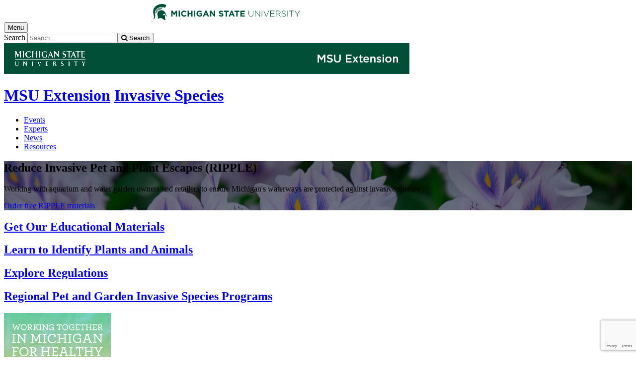

--- FILE ---
content_type: text/html;charset=UTF-8
request_url: https://www.canr.msu.edu/invasive_species/ripple/index?page=1&contentTypeOption=Article&place=30140%20Van%20Dyke%20Ave%20Warren,%20MI%2048093&tag=ripple,reduce%20invasive%20pet%20and%20plant%20escapes&tagUsage=or&siteContext=&hideHomePage=
body_size: 13232
content:


<!doctype html>


                
      <html class="no-js" lang="en-us">
        


  


		    		





 
      	    												    	







		



												

             
	                                              
	
	


	

	



	    
	



					
						
	  	  	  	  	  	  	  

      
        
<head>

<meta name="google-site-verification" content="W_fNZVvBvrC-T8ALqUVOZ9-9l5DKOiKZPsqOj_ivzGo">
<meta name="msvalidate.01" content="5DC6B98B9F1DF8E1632E3F23703570EB">


<meta charset="utf-8">
<meta http-equiv="x-ua-compatible" content="ie=edge">
<meta name="viewport" content="width=device-width, initial-scale=1">
<meta content="unsafe-url" name="referrer">
<title>Reduce Invasive Pet and Plant Escapes (RIPPLE) - Invasive Species</title>

  <meta property="og:type" content="article">

<meta property="og:site_name" content="Invasive Species">
  <meta property="og:title" content="Reduce Invasive Pet and Plant Escapes (RIPPLE)">
  <meta name="twitter:title" content="Reduce Invasive Pet and Plant Escapes (RIPPLE)">
<meta name="twitter:card" content="summary">

                        
    <meta name="description" content="Working with aquarium and water garden owners and retailers to ensure Michigan's waterways are protected against invasive species">
<meta property="og:description" content="Working with aquarium and water garden owners and retailers to ensure Michigan's waterways are protected against invasive species">
<meta name="twitter:description" content="Working with aquarium and water garden owners and retailers to ensure Michigan's waterways are protected against invasive species">

  <meta name="keywords" content="ripple,reduce invasive pet and plant escapes ">
            <meta property="og:image" content="https://www.canr.msu.edu/contentAsset/image/f1ad7259-8ba5-447d-a669-b00334f0f8b6/fileAsset/filter/Resize,Crop,Jpeg/resize_w/300/crop_w/300/crop_h/200/crop_x/0/crop_y/0/jpeg_q/50">
<meta name="twitter:image" content="https://www.canr.msu.edu/contentAsset/image/f1ad7259-8ba5-447d-a669-b00334f0f8b6/fileAsset/filter/Resize,Crop,Jpeg/resize_w/300/crop_w/300/crop_h/200/crop_x/0/crop_y/0/jpeg_q/50">
<meta name="thumbnail" content="https://www.canr.msu.edu/contentAsset/image/f1ad7259-8ba5-447d-a669-b00334f0f8b6/fileAsset/filter/Resize,Crop,Jpeg/resize_w/300/crop_w/300/crop_h/200/crop_x/0/crop_y/0/jpeg_q/50">
    <meta name="twitter:image:alt" content="">

        <script>(function(w,d,s,l,i){w[l]=w[l]||[];w[l].push({'gtm.start':
  new Date().getTime(),event:'gtm.js'});var f=d.getElementsByTagName(s)[0],
  j=d.createElement(s),dl=l!='dataLayer'?'&l='+l:'';j.async=true;j.src=
  '//www.googletagmanager.com/gtm.js?id='+i+dl;f.parentNode.insertBefore(j,f);
  })(window,document,'script','dataLayer','GTM-W3D32H');</script>

<script async src="https://www.googletagmanager.com/gtag/js?id=G-D7271B6VVJ"></script>
<script>
  window.dataLayer = window.dataLayer || [];
  function gtag(){dataLayer.push(arguments);}
  gtag('js', new Date());

  gtag('config', 'G-D7271B6VVJ');
</script>
    
      <link rel="stylesheet" type="text/css" href="https://msu-p-001.sitecorecontenthub.cloud/api/public/content/1a1d46b45afb40eda6ebf4ed44077295%22">
    <link rel="stylesheet" href="/application/themes/canr-msu/scss/vendor.min.css">
    <link rel="stylesheet" href="/application/themes/canr-msu/scss/main.dotsass" type="text/css">
  <!-- link rel="stylesheet" href="${dotTheme.path}scss/main.dotsass" type="text/css"/ -->
      <link rel="stylesheet" href="/application/themes/canr-msu/scss/print.min.css" media="print">
  <link rel="icon" href="//cdn.cabs.msu.edu/brand/images/favicon.ico">

    <link rel="stylesheet" href="https://cdnjs.cloudflare.com/ajax/libs/font-awesome/4.7.0/css/font-awesome.min.css">


<script src='https://www.google.com/recaptcha/api.js'></script>
</head>
<!-- Server Inode: 046cf558-->


<body  class="template  template--home invasive_species  " >

<noscript><iframe src="//www.googletagmanager.com/ns.html?id=GTM-W3D32H" height="0" width="0" style="display:none;visibility:hidden"></iframe></noscript>

    
<div class="off-canvas-wrapper">
  <div class="off-canvas-absolute position-right is-closed gtm-offcanvas-nav gtm-conversions-flyover" id="offCanvas" data-off-canvas aria-live="polite" aria-relevant="additions removals"
  aria-hidden="true">
      </div>

  <div class="off-canvas-content" data-off-canvas-content aria-live="polite" aria-relevant="additions removals" aria-hidden="false">


    <header id="header" class=" gtm-conversions-header">
  <div class="template__header">

    <div class="template__sticky-header">
      <div class="grid-container">
        <div class="grid-x grid-margin-x">

                    
          <!-- MSU Logo and text -->
          <div class="cell small-6">
            <a href="https://msu.edu/" data-gtmconversions="logo-msu">
              <img alt="Michigan State University" src="//cdn.cabs.msu.edu/brand/images/masthead-helmet-white.svg" class="template__logo masthead-reg">
              <img alt="Michigan State University" src="//cdn.cabs.msu.edu/brand/images/masthead-helmet-green.svg" class="template__logo masthead-sticky">
            </a>
          </div>

          <div class="cell small-6 show-for-large template__utilities">

            <!-- Hamburger Button on mobile only -->
            <button type="button" class="hamburger hamburger--squeeze" id="btn-hamburger" data-toggle="offCanvas" data-gtmconversions="open-flyout">
              <span class="show-for-sr">Menu</span>
              <span class="hamburger-box gtm-hamburger-box">
                <span class="hamburger-inner gtm-hamburger-inner"></span>
              </span>
            </button>

            <!-- Search Box -->
            <div id="search" class="js-initial-load template__search">
              <form action="/search" role="search">
                <input name="siteContext" type="hidden" value="invasive_species">
                <input type="hidden" name="siteTitle" value="Invasive Species">
                <input type="hidden" name="searchbox-type" id="searchbox-type" value="">
                <label class="invisible" for="q">Search</label>
                <input id="q" name="q" autocomplete="off" oninput="searchSuggest()" list="suggested-terms" placeholder="Search..." value="">
                <button id="btn_search" type="submit" value="search" data-gtmconversions="button-search" data-eventvalue="20"><i class="fa fa-search" aria-hidden="true"></i> <span class="show-for-sr">Search</span></button>
                <div id="searchSuggestion"></div>
              </form>
            </div>
          </div>
        </div>
      </div>
    </div>
  </div>

<div class="print-header">
                              <img src="/framework/images/extension-print-header.png" alt="">
              </div>

  <div class="grid-container">
    <div class="grid-x grid-margin-x">
      <div id="site-title-wrapper" class="cell large-8 site-title-wrapper">
        
              








        <h1 id="site-title">    <a href="/outreach/about/home_page" data-gtmconversions="title-parent">MSU Extension</a>            <span><a href="/invasive_species/" data-gtmconversions="title-site">Invasive Species</a></span>
    </h1>
      </div>
    </div>
  </div>

  <div id="desktop-nav" class="gtm-primary-desktop-nav">
  <div class="grid-container set-row-width-100">
    <div class="grid-x grid-margin-x">
      <div class="cell large-12" id="main-menu-wrapper">

        <nav id="main-menu" aria-label="Primary navigation" >
          <ul>

                                                    <li class=""><a href="/invasive_species/events" target="_self" data-gtmconversions="navigation">Events</a></li>
                            <li class=""><a href="/invasive_species/experts" target="_self" data-gtmconversions="navigation">Experts</a></li>
                            <li class=""><a href="/invasive_species/news" target="_self" data-gtmconversions="navigation">News</a></li>
                            <li class=""><a href="/invasive_species/resources" target="_self" data-gtmconversions="navigation">Resources</a></li>
              
                      </ul>
        </nav>
      </div>
                </div>
  </div>
</div>

</header>
                <!-- URLMAP BANNER -->
        <div class="template__photo gtm-conversions-banner" style="background:  linear-gradient( to bottom, rgba(0, 0, 0, 0.55) 10%, rgba(0, 0, 0, 0.5) ), url(/contentAsset/image/34284f2e-5fd8-4884-9e6c-b3852c5d58a5/fileAsset/filter/Resize,Crop,Jpeg/resize_w/4000/crop_w/4000/crop_h/1300/crop_x/0/crop_y/0/jpeg/jpeg_q/70) no-repeat 50% 0;background-size: cover;">
    
                      <div class="template__photo__textbox">
          <div class="template__photo__text">

                        <h2>Reduce Invasive Pet and Plant Escapes (RIPPLE)</h2>
            
                        <p>Working with aquarium and water garden owners and retailers to ensure Michigan's waterways are protected against invasive species</p>
            
                            <!-- Page Content INFO -->
                                    <a class="button hollow inverted gtm-banner-button" href="https://docs.google.com/forms/d/e/1FAIpQLSerCfSs9wjpz6nFVfjScd_-ZUvbdlyFUGO7GwQj7_WAJeQewQ/viewform?c=0&w=1" data-tracking-identifier="Invasive Species"  data-gtmconversions="banner-button">Order free RIPPLE materials</a>
                                                          </div>
        </div>
              
        
        
        
    
  </div>
  
        
<main id="content">


<div class="grid-container">
    <div class="grid-x grid-margin-x grid-padding-y ">
    




<div class="cell small-12 medium-6 large-3  end">
  <div class="promo  text-under"  data-equalizer-watch="true">
      <a href="/invasive_species/ripple/RIPPLE-Materials/ripple-materials" data-gtmconversions="promo-Page Asset">
        <div class="promo-image "  style="background-image: url(/contentAsset/image/31e61a35-f0ea-43e2-a27c-d5fa0430b31b/fileAsset/filter/Jpeg,Resize,Crop/jpeg_q/85/resize_h/595/crop_w/700/crop_h/595/fp/.50,.50)"  role="presentation">
                  </div>

        <div class="heading-wrapper">
          <h2 class="false">
                        Get Our Educational Materials
          </h2>

                  </div>
      </a>
  </div>
</div>







<div class="cell small-12 medium-6 large-3  end">
  <div class="promo  text-under"  data-equalizer-watch="true">
      <a href="/invasive_species/ripple/Get-to-know-the-invaders/identification_resources" data-gtmconversions="promo-Page Asset">
        <div class="promo-image "  style="background-image: url(/contentAsset/image/af8ae9a5-ce09-4ffd-9f8f-48e8f8a936bb/fileAsset/filter/Jpeg,Resize,Crop/jpeg_q/85/resize_h/595/crop_w/700/crop_h/595/fp/.50,.50)"  role="presentation">
                  </div>

        <div class="heading-wrapper">
          <h2 class="false">
                        Learn to Identify Plants and Animals
          </h2>

                  </div>
      </a>
  </div>
</div>







<div class="cell small-12 medium-6 large-3  end">
  <div class="promo  text-under"  data-equalizer-watch="true">
      <a href="/invasive_species/ripple/Regulations/regulations" data-gtmconversions="promo-Page Asset">
        <div class="promo-image "  style="background-image: url(/contentAsset/image/af0a69af-cb43-4205-99bc-8b38a3c22eac/fileAsset/filter/Jpeg,Resize,Crop/jpeg_q/85/resize_h/595/crop_w/700/crop_h/595/fp/.50,.50)"  role="presentation">
                  </div>

        <div class="heading-wrapper">
          <h2 class="false">
                        Explore Regulations
          </h2>

                  </div>
      </a>
  </div>
</div>







<div class="cell small-12 medium-6 large-3  end">
  <div class="promo  text-under"  data-equalizer-watch="true">
      <a href="/invasive_species/ripple/Regional-Programs/regional-programs" data-gtmconversions="promo-Page Asset">
        <div class="promo-image "  style="background-image: url(/contentAsset/image/d808067b-ec13-4ac4-97d9-2a77be3b3796/fileAsset/filter/Jpeg,Resize,Crop/jpeg_q/85/resize_h/595/crop_w/700/crop_h/595/fp/.50,.50)"  role="presentation">
                  </div>

        <div class="heading-wrapper">
          <h2 class="false">
                        Regional Pet and Garden Invasive Species Programs
          </h2>

                  </div>
      </a>
  </div>
</div>


  </div>
</div>
<div class="grid-container">
<div class="grid-container">
    <div class="grid-x grid-margin-x">
    <div class="cell small-12 ">
  <div class="body-wrapper">
    <p><img class="right" style="width: 215px;" src="/invasive_species/ripple/DFW04_Digital_200X250Banner_FINAL2-PNG.png?language_id=1" alt="DFW04_Digital_200X250Banner_FINAL2-PNG" width="277" height="269" />Aquariums and water gardens add beauty and tranquility to our homes. Many plants and animals that we use in aquariums and backyard ponds&nbsp;have been imported from other parts of the world. While they are excellent to enjoy they may be harmful to Michigan's native ecosystems if they are released into the wild. Although Michigan&rsquo;s winter temperatures stop some exotic species from reproducing in our lakes and streams, this is not always the case. Some species survive and thrive, negatively impacting the environment, decreasing recreational opportunities and causing severe economic consequences.</p>
<p>It is never safe to release water garden or aquarium plants and animals into the natural environment, even if they appear to be dead.</p>
<h4><strong>Together we can keep Michigan&rsquo;s waterways healthy and pure</strong></h4>
<ul>
<li>Never release an aquatic plant or animal into a waterway (lake, river, storm drains, retention ponds)</li>
<li>Give or trade unwanted fish or plants with another hobbyist, retailer, environmental learning center, aquarium or zoo. Use the <a href="https://www.google.com/maps/d/edit?mid=12MLVmBrOgfJ7yVwsRx7zAeXNEK6HqlE&amp;usp=sharing" target="_blank" rel="noopener">RIPPLE Fresh Water Protector network map</a> to find a participating retailer nearest you. </li>
<li>Unwanted hitchhiking species are common. Inspect and rinse any new plants to rid them of seeds, plant fragments, snails and fish.</li>
<li>Build water gardens away from other waters. Check out the MSU Extension <a href="/resources/smart_water_gardening_to_prevent_the_spread_of_aquatic_invasive_species" target="_blank" rel="noopener">Smart Gardening fact sheet on water gardening</a> to learn more. </li>
<li>Contact a veterinarian or pet retailer for guidance on humane disposal of animals.</li>
</ul>
  </div>
</div>
<div class="cell small-12 ">
  <div class="body-wrapper">
    <h4>RIPPLE Fresh Water Protector Network</h4>
<p>Looking to rehome fish, crayfish, snails, or other organisms commonly found in aquariums or water gardens? RIPPLE partners with retailers across the state to ensure they have the tools necessary to answer your rehoming questions. Many independent retailers may also accept unwanted organisms if they are in healthy condition. They can also point you to other rehoming resources. Use the map below to find the nearest RIPPLE Fresh Water Protector.</p>
<p>&nbsp;</p>
<p><iframe src="https://www.google.com/maps/d/embed?mid=12MLVmBrOgfJ7yVwsRx7zAeXNEK6HqlE&amp;ehbc=2E312F" width="640" height="480"></iframe></p>
  </div>
</div>
  </div>
</div>
</div>

<div class="grid-container">
    <div class="grid-x grid-margin-x">
        <div class="medium-8 cell">
                        <div class="grid-container">
    <div class="grid-x grid-margin-x">
    


        

        

    

            	    

        

        
		

<div class="cell small-12"  aria-label="search results">
                                                <h2>Aquarium and Water Garden MSU Extension News</h2>
            
    
                                            
<!--
- bug tracking
tag: ripple,reduce invasive pet and plant escapes
tagUsage: or
ajax url: $ajaxUrl
endDateRange: $endDateRange

<code>
{
                                                    "sort":{
                    "Article.datePublished":{
                                            "order": "desc"
                                        }
                },
                            "query": {
        "bool": {
            "must": [
                                                        
                                {
                    "term":{
                        "live": "true"
                    }
                },
                {
                    "term":{
                        "deleted": "false"
                    }
                }
                                                                                                                            ,
                        {
                            "term":{
                                "contentType": "Article"
                            }
                        }
                                                                                                                                                                    ,{
                    "query_string":{
                        "query":"tags:(\"ripple\" ||   \"reduce invasive pet and plant escapes\" )"
                    }
                }
                                                
                                                                                                                                                                                                                                                                                                                                                                                                                                                                                                                                                                                                                                                                                                                                                                                                                                                                                                                                                                                                         ],
                        "must_not": [
                {
                    "term": {
                        "conhost": "1e0ab6d3-6a4b-4616-8a7d-c387d74a08da*"
                    }
                },
                {
                    "term":{
                        "conhost": "70a40988-5ed5-41d4-8f1b-5ff2ffcc8e01*"
                    }
                }
            ]
                    }
    },
            "size": 4
                    ,
            "from": 0
                }
</code>
-->

                                    
                
            
            
        
            <ul class="column-layout column-1 horizontal clearfix listing  ">
                                                                                                                                                                        
                                                    

                <li>
        <div class="row grid-x grid-margin-x listing__item">
                                             <div class="cell small-12 medium-4  columns listing__image">
                                                                    <img  src="/contentAsset/image/4fe6f45b98f25c8702b5a19fb8ba3a38/fileAsset/filter/Resize,Crop/resize_w/300/crop_w/300/crop_h/200/crop_x/0/crop_y/0" alt="">
                                                             </div>
                        <div class="cell small-12  medium-8 columns listing__text">
                                 <h3>
                     <a  href="/news/bowfin-or-faux-fin-reeling-in-the-truth-about-these-look-alike-fish" class="searchresult" data-linktitle="Bowfin or faux-fin? Reeling in the truth about these look-alike fish" data-linkurl="/news/bowfin-or-faux-fin-reeling-in-the-truth-about-these-look-alike-fish" data-title-url="Bowfin or faux-fin? Reeling in the truth about these look-alike fish~/news/bowfin-or-faux-fin-reeling-in-the-truth-about-these-look-alike-fish"  data-searchsuggestion-multivariate="widget" data-searchquery="ripple,reduce invasive pet and plant escapes" data-searchposition="01-01" data-gtmconversions="searchresult-Article">
                                              Bowfin or faux-fin? Reeling in the truth about these look-alike fish
                                          </a>
                 </h3>
                                  
                 <p>
                                                                           <em>Published on November 23, 2025 </em> <br>
                                                                               Learn how to ID between bowfin, burbot, and the invasive northern snakehead by spotting key differences in body shape, coloration, and fins.
                                                                                        </p>
                              </div>
        </div>
    </li>
                                                                                                                                                                                        
                                                    

                <li>
        <div class="row grid-x grid-margin-x listing__item">
                                             <div class="cell small-12 medium-4  columns listing__image">
                                                                    <img  src="/contentAsset/image/b582c3730284e242e985daa59befbb05/fileAsset/filter/Resize,Crop/resize_w/300/crop_w/300/crop_h/200/crop_x/0/crop_y/0" alt="">
                                                             </div>
                        <div class="cell small-12  medium-8 columns listing__text">
                                 <h3>
                     <a  href="/news/preventing-the-spread-of-aquatic-invasive-species-in-michigan-through-retailer-education" class="searchresult" data-linktitle="Preventing the spread of aquatic invasive species in Michigan through retailer education" data-linkurl="/news/preventing-the-spread-of-aquatic-invasive-species-in-michigan-through-retailer-education" data-title-url="Preventing the spread of aquatic invasive species in Michigan through retailer education~/news/preventing-the-spread-of-aquatic-invasive-species-in-michigan-through-retailer-education"  data-searchsuggestion-multivariate="widget" data-searchquery="ripple,reduce invasive pet and plant escapes" data-searchposition="01-02" data-gtmconversions="searchresult-Article">
                                              Preventing the spread of aquatic invasive species in Michigan through retailer education
                                          </a>
                 </h3>
                                  
                 <p>
                                                                           <em>Published on August 29, 2025 </em> <br>
                                                                               Learn more about the Reduce Invasive Pet and Plant Escapes (RIPPLE) program, a partnership between MSU Extension and the Michigan Departments of Environment, Great Lakes and Energy; Natural Resources; and Agriculture and Rural Development.
                                                                                        </p>
                              </div>
        </div>
    </li>
                                                                                                                                                                                        
                                                    

                <li>
        <div class="row grid-x grid-margin-x listing__item">
                                             <div class="cell small-12 medium-4  columns listing__image">
                                                                    <img  src="/contentAsset/image/b3e5b28758b2ce7d00ed882c0d98343c/fileAsset/filter/Resize,Crop/resize_w/300/crop_w/300/crop_h/200/crop_x/0/crop_y/0" alt="">
                                                             </div>
                        <div class="cell small-12  medium-8 columns listing__text">
                                 <h3>
                     <a  href="/news/ripple-partners-with-water-colors-aquarium-gallery-to-host-exotic-fish-surrender-event" class="searchresult" data-linktitle="RIPPLE partners with Water Colors Aquarium Gallery to host exotic fish surrender event" data-linkurl="/news/ripple-partners-with-water-colors-aquarium-gallery-to-host-exotic-fish-surrender-event" data-title-url="RIPPLE partners with Water Colors Aquarium Gallery to host exotic fish surrender event~/news/ripple-partners-with-water-colors-aquarium-gallery-to-host-exotic-fish-surrender-event"  data-searchsuggestion-multivariate="widget" data-searchquery="ripple,reduce invasive pet and plant escapes" data-searchposition="01-03" data-gtmconversions="searchresult-Article">
                                              RIPPLE partners with Water Colors Aquarium Gallery to host exotic fish surrender event
                                          </a>
                 </h3>
                                  
                 <p>
                                                                           <em>Published on October 9, 2024 </em> <br>
                                                                               Do you have aquarium plants or fish you can no longer care for? Surrender unwanted freshwater fish and plants at the RIPPLE event on October 26 at Water Colors Aquarium Gallery in Grand Rapids.
                                                                                        </p>
                              </div>
        </div>
    </li>
                                                                                                                                                                                        
                                                    

                <li>
        <div class="row grid-x grid-margin-x listing__item">
                                             <div class="cell small-12 medium-4  columns listing__image">
                                                                    <img  src="/contentAsset/image/063045c9dc2bc20b7f4f59426176d91b/fileAsset/filter/Resize,Crop/resize_w/300/crop_w/300/crop_h/200/crop_x/0/crop_y/0" alt="">
                                                             </div>
                        <div class="cell small-12  medium-8 columns listing__text">
                                 <h3>
                     <a  href="/news/is-that-an-invasive-crayfish-in-your-fish-tank" class="searchresult" data-linktitle="Is that an invasive crayfish in your fish tank?" data-linkurl="/news/is-that-an-invasive-crayfish-in-your-fish-tank" data-title-url="Is that an invasive crayfish in your fish tank?~/news/is-that-an-invasive-crayfish-in-your-fish-tank"  data-searchsuggestion-multivariate="widget" data-searchquery="ripple,reduce invasive pet and plant escapes" data-searchposition="01-04" data-gtmconversions="searchresult-Article">
                                              Is that an invasive crayfish in your fish tank?
                                          </a>
                 </h3>
                                  
                 <p>
                                                                           <em>Published on July 11, 2024 </em> <br>
                                                                               Use the new Great Lakes Almanac to Invasive Crayfish to learn more about pesky crustacean invaders and how to identify them.
                                                                                        </p>
                              </div>
        </div>
    </li>
                                    </ul>
    
                                        <div class="pagination">
                <p>Page 1 of 7</p>
                <ul>
                                                                                
                                                              <li class="active"><a data-gtmconversions="searchresult-pagination" href="/invasive_species/ripple/index?page=1&contentTypeOption=Article&tag=ripple,reduce invasive pet and plant escapes&tagUsage=or&siteContext=&hideHomePage=#results">1</a></li>
                                          <li ><a data-gtmconversions="searchresult-pagination" href="/invasive_species/ripple/index?page=2&contentTypeOption=Article&tag=ripple,reduce invasive pet and plant escapes&tagUsage=or&siteContext=&hideHomePage=#results">2</a></li>
                                          <li ><a data-gtmconversions="searchresult-pagination" href="/invasive_species/ripple/index?page=3&contentTypeOption=Article&tag=ripple,reduce invasive pet and plant escapes&tagUsage=or&siteContext=&hideHomePage=#results">3</a></li>
                                          <li ><a data-gtmconversions="searchresult-pagination" href="/invasive_species/ripple/index?page=4&contentTypeOption=Article&tag=ripple,reduce invasive pet and plant escapes&tagUsage=or&siteContext=&hideHomePage=#results">4</a></li>
                                          <li ><a data-gtmconversions="searchresult-pagination" href="/invasive_species/ripple/index?page=5&contentTypeOption=Article&tag=ripple,reduce invasive pet and plant escapes&tagUsage=or&siteContext=&hideHomePage=#results">5</a></li>
                                          <li ><a data-gtmconversions="searchresult-pagination" href="/invasive_species/ripple/index?page=6&contentTypeOption=Article&tag=ripple,reduce invasive pet and plant escapes&tagUsage=or&siteContext=&hideHomePage=#results">6</a></li>
                                          <li ><a data-gtmconversions="searchresult-pagination" href="/invasive_species/ripple/index?page=7&contentTypeOption=Article&tag=ripple,reduce invasive pet and plant escapes&tagUsage=or&siteContext=&hideHomePage=#results">7</a></li>
                                                                <li><a aria-label="Next page" data-gtmconversions="searchresult-pagination" href="/invasive_species/ripple/index?page=2&contentTypeOption=Article&tag=ripple,reduce invasive pet and plant escapes&tagUsage=or&siteContext=&hideHomePage=#results"> > </a></li>
                                    </ul>
            </div>
            
    
    
                                                                                                        <script type="application/ld+json">
  {
    "@context": "http://schema.org",
    "@type": "Article",
    "headline": "Bowfin or faux-fin? Reeling in the truth about these look-alike fish",
    "url": "/news/bowfin-or-faux-fin-reeling-in-the-truth-about-these-look-alike-fish",
    "datePublished": "2025-11-23EST12:00AM",    "dateModified": "2025-11-23EST6:27PM",        "author": [{
      "@type": "Person",
      "name": "Kelsey Bockelman",
      "givenName": "Kelsey",
      "familyName": "Bockelman",
      "url": "kelsey-bockelman"
    }],    "publisher": "Michigan State University | College of Agriculture & Natural Resources",
    "articleBody": "Learn how to ID between bowfin, burbot, and the invasive northern snakehead by spotting key differences in body shape, coloration, and fins.",
    "image": [{
      "@type": "ImageObject",
      "image": "/contentAsset/image/4fe6f45b98f25c8702b5a19fb8ba3a38/fileAsset/filter/Resize/resize_w/175",
      "url": "/contentAsset/image/4fe6f45b98f25c8702b5a19fb8ba3a38/fileAsset/filter/Resize/resize_w/175",
      "width": "612",
      "height": "792"
    }]  }
  </script>
                                                                                                            <script type="application/ld+json">
  {
    "@context": "http://schema.org",
    "@type": "Article",
    "headline": "Preventing the spread of aquatic invasive species in Michigan through retailer education",
    "url": "/news/preventing-the-spread-of-aquatic-invasive-species-in-michigan-through-retailer-education",
    "datePublished": "2025-8-29EDT12:00AM",    "dateModified": "2025-9-30EDT12:55PM",        "author": [{
      "@type": "Person",
      "name": "Paige Filice",
      "givenName": "Paige",
      "familyName": "Filice",
      "url": "paige_filice"
    }],    "publisher": "Michigan State University | College of Agriculture & Natural Resources",
    "articleBody": "Learn more about the Reduce Invasive Pet and Plant Escapes (RIPPLE) program, a partnership between MSU Extension and the Michigan Departments of Environment, Great Lakes and Energy; Natural Resources; and Agriculture and Rural Development.",
    "image": [{
      "@type": "ImageObject",
      "image": "/contentAsset/image/b582c3730284e242e985daa59befbb05/fileAsset/filter/Resize/resize_w/175",
      "url": "/contentAsset/image/b582c3730284e242e985daa59befbb05/fileAsset/filter/Resize/resize_w/175",
      "width": "6000",
      "height": "4000"
    }]  }
  </script>
                                                                                                            <script type="application/ld+json">
  {
    "@context": "http://schema.org",
    "@type": "Article",
    "headline": "RIPPLE partners with Water Colors Aquarium Gallery to host exotic fish surrender event",
    "url": "/news/ripple-partners-with-water-colors-aquarium-gallery-to-host-exotic-fish-surrender-event",
    "datePublished": "2024-10-9EDT12:00AM",    "dateModified": "2024-12-12EST11:21AM",        "author": [{
      "@type": "Person",
      "name": "Paige Filice",
      "givenName": "Paige",
      "familyName": "Filice",
      "url": "paige_filice"
    }],    "publisher": "Michigan State University | College of Agriculture & Natural Resources",
    "articleBody": "Do you have aquarium plants or fish you can no longer care for? Surrender unwanted freshwater fish and plants at the RIPPLE event on October 26 at Water Colors Aquarium Gallery in Grand Rapids.",
    "image": [{
      "@type": "ImageObject",
      "image": "/contentAsset/image/b3e5b28758b2ce7d00ed882c0d98343c/fileAsset/filter/Resize/resize_w/175",
      "url": "/contentAsset/image/b3e5b28758b2ce7d00ed882c0d98343c/fileAsset/filter/Resize/resize_w/175",
      "width": "1058",
      "height": "887"
    }]  }
  </script>
                                                                                                            <script type="application/ld+json">
  {
    "@context": "http://schema.org",
    "@type": "Article",
    "headline": "Is that an invasive crayfish in your fish tank?",
    "url": "/news/is-that-an-invasive-crayfish-in-your-fish-tank",
    "datePublished": "2024-7-11EDT12:00AM",    "dateModified": "2024-7-11EDT2:01PM",        "author": [{
      "@type": "Person",
      "name": "Paige Filice",
      "givenName": "Paige",
      "familyName": "Filice",
      "url": "paige_filice"
    }],    "publisher": "Michigan State University | College of Agriculture & Natural Resources",
    "articleBody": "Use the new Great Lakes Almanac to Invasive Crayfish to learn more about pesky crustacean invaders and how to identify them.",
    "image": [{
      "@type": "ImageObject",
      "image": "/contentAsset/image/063045c9dc2bc20b7f4f59426176d91b/fileAsset/filter/Resize/resize_w/175",
      "url": "/contentAsset/image/063045c9dc2bc20b7f4f59426176d91b/fileAsset/filter/Resize/resize_w/175",
      "width": "1775",
      "height": "1200"
    }]  }
  </script>
                    
    </div>

          </div>
</div>
        </div>
        <div class="medium-4 cell canr-vertical">
                        <div class="grid-container">
    <div class="grid-x grid-margin-x">
    <div class="cell small-12 ">
  <div class="body-wrapper">
    <p>The Reduce Invasive Pet and Plant Escapes (RIPPLE) program offers information to aquarium and water gardener professionals, retailers and hobbyists about what to do with unwanted plants and animals so they are not introduced into Michigan's lakes and streams.</p>
<p>RIPPLE's education initiatives are coordinated by Michigan State University Extension in partnership with the <a href="https://www.michigan.gov/egle/" target="_blank">Michigan Department of Environment, Great Lakes and Energy</a>,&nbsp;<a href="https://www.michigan.gov/dnr/" target="_blank">Michigan Department of Natural Resources</a> and the <a href="https://www.michigan.gov/mdard/" target="_blank">Michigan Department of Agriculture and Rural Development</a>. RIPPLE is funded by the Michigan Invasive Species Grant Program.</p>
<p><img class="center" style="display: block; margin-left: auto; margin-right: auto;" src="/invasive_species/uploads/images/mdard-horizontal-logo-no-background_original.png?language_id=1" alt="mdard-horizontal-logo-no-background_original" width="200" height="55" /></p>
<p><img class="center" style="width: 218px; display: block; margin-left: auto; margin-right: auto;" src="/invasive_species/uploads/images/EGLE LOGO.png?language_id=1" alt="EGLE LOGO" width="218" height="109" /></p>
<p><img class="center" style="width: 131px; display: block; margin-left: auto; margin-right: auto;" src="/invasive_species/uploads/images/DNR.png?language_id=1" alt="DNR" width="158" height="131" /></p>
  </div>
</div>
  </div>
</div>
        </div>
    </div>
</div>

<div class="grid-container">
<div class="grid-container">
    <div class="grid-x grid-margin-x">
    




<div class="cell small-12 medium-3 columns ">
  <div class="person-image-wrapper" style="text-align: center;">
    <img src="/contentAsset/image/a654bd20-9d64-49d5-a04f-07340be87575/fileAsset/filter/Resize,Crop/resize_h/200/crop_h/200/crop_w/200/crop_x/0/crop_y/0" />
  </div>
</div>
<div class="cell small-12 medium-9 columns ">
  <div class="person-text-wrapper">
    <h2>
      <a href="/people/paige_filice" data-gtmconversions="body-person">
        Paige Filice
      </a>
    </h2>
    <p>
      
            Natural Resources Educator
                    <br><a href="mailto:filicepa@msu.edu">filicepa@msu.edu</a>
                <br><a href="tel:517-676-7291">517-676-7291</a>
        </p>
  </div>
</div>


  </div>
</div>
</div>
</main>

      <!-- Dialog window code -->
      <div class="dialog" role="dialog">
        <div class="dialog__window">
          <div class="dialog__close">
            <button class="button secondary" onClick="">X Close</button>
          </div>
          <div class="dialog__content">
            <figure class='dialog__figure' aria-hidden="true">
              <img>
              <figcaption></figcaption>
            </figure>
          </div>
          <div class="dialog__prevNext" aria-hidden="true">
            <button class='button secondary gallery__prev'>&laquo; Previous</button>
            <button class='button secondary gallery__next'>Next &raquo;</button>
          </div>
        </div>
        <div class="dialog__mask"></div>
      </div>

              



<div class="grid-container full hide-for-print">
  <div class="grid-x" style="background-color: #d7d7d7;">
    <div class="cell small-12 large-10 large-offset-1">
      <div class="grid-container cc-newsletter" style="max-width: 1170px;">
        <!-- Begin Constant Contact Inline Form Code -->
<div class="ctct-inline-form" data-form-id="61c7d3e9-e130-42d3-bb7b-407749fb6228"></div>
<!-- End Constant Contact Inline Form Code -->
      </div>
    </div>
  </div>
</div>




<footer class="footer gtm-conversions-footer" >

      <div id="footer-social" class="footer__social  fs-page">

            <!-- footer: using tag information -->
      
      <div class="grid-container">
        <div class="grid-x grid-margin-x">
          <div class="cell small-12">
            <ul id="social">
              <li class="youtube"><a href="https://www.youtube.com/user/msuanrvideo07" data-gtmconversions="socialmedia-site"><img src="/contentAsset/raw-data/059381d0-44e1-4e20-8b65-4970a6d4eed6/fileAsset/" alt="follow us on youtube"></a></li>                                          <li class="facebook"><a href="https://www.facebook.com/MichiganStateExtension/" data-gtmconversions="socialmedia-site"><img src="/contentAsset/raw-data/4e278cd5-26b5-4996-ace2-f3dd2c81d85b/fileAsset/" alt="follow us on facebook"></a></li>              <li class="instagram"><a href="@msu.extension" data-gtmconversions="socialmedia-site"><img src="/contentAsset/raw-data/c5546119-b2b5-4dd2-a0e5-4e119abd6f35/fileAsset/" alt="follow us on instagram"></a></li>              <li class="linkedin"><a href="https://www.linkedin.com/company/michigan-state-university-extension/" data-gtmconversions="socialmedia-site"><img src="/contentAsset/raw-data/339d69f7-7af4-49be-aac3-1a8ecf659545/fileAsset/byInode/1" alt="follow us on linkedin"></a></li>            </ul>
          </div>
        </div>
      </div>
    </div>
  

    <div class="grid-container footer__standard" style="margin-top: 40px;">
    <div class="grid-x grid-margin-x">
  
      
    <div class="cell small-12 large-4 footer__wordmark">
      <a href="https://msu.edu/" data-gtmconversions="logo-msu"> <img class="screen-msuwordmark" alt="Michigan State University" src="//cdn.cabs.msu.edu/brand/images/msu-wordmark-green.svg"></a>
    </div>
    <div class="cell small-12 large-8 footer__info">
      <ul class="footer__info__links">
                              <li><a href="https://www.canr.msu.edu/invasive_species/contact" data-gtmconversions="footerlink">Contact Information</a></li>
            <li><a href="/sitemap?siteContext=invasive_species" data-gtmconversions="footerlink">Sitemap</a></li>
                  <li><a href="/accessibility" data-gtmconversions="footerlink">Accessibility</a></li>
          <li><a href="/privacy" data-gtmconversions="footerlink">Privacy</a></li>
                </ul>
      <ul class="footer__info__msu">
        <li>Call MSU: <a href="tel:+15173551855" data-gtmconversions="footerlink"><strong>(517) 355-1855</strong></a></li>
        <li>Visit: <strong><a href="http://msu.edu/" data-gtmconversions="footerlink">msu.edu</a></strong></li>
        <li><a href="https://civilrights.msu.edu/policies/index.html" data-gtmconversions="footerlink"><strong>Notice of Nondiscrimination</strong></a></li>
      </ul>
      <ul class="footer__info__copyright">
        <li><strong>Spartans Will</strong>.</li>
        <li>© Michigan State University</li>
      </ul>
    </div>
  </div> </div> 

<div class="row print-footer">
  <div class="small-12 columns" style="margin-bottom: 20px;">
                  <img src="/framework/images/extension-print-footer.png" alt="">
            </div>
  <div class="small-12 columns">
    <div class="print-disclaimer">
            <p>Issued in furtherance of MSU Extension work, acts of May 8 and June 30, 1914, in cooperation with the U.S. Department of Agriculture. Quentin Tyler, Director, MSU Extension, East Lansing, MI 48824. This information is for educational purposes only. Reference to commercial products or trade names does not imply endorsement by MSU Extension or bias against those not mentioned.</p>
<p>The 4-H Name and Emblem have special protections from Congress, protected by code 18 USC 707.</p>
<p>We comply with the Federal Trade Commission <a href="https://www.ftc.gov/enforcement/rules/rulemaking-regulatory-reform-proceedings/childrens-online-privacy-protection-rule">1998 Children&rsquo;s Online Privacy Protection Act (COPPA)</a>.</p>
    </div>
  </div>
</div>
</footer>

<!-- Mobile Toolbar -->
<nav id="mobile-nav" class="mobile-nav hide-for-large gtm-primary-mobile-nav gtm-conversions-mobilenav" >
  <button id="js-searchButton" aria-label="mobile search" class="mobile-nav__search-button" data-gtmconversions="mobilenav-button-search" data-canr-language-close="Close">
    <span id="js-mobileNavMag" class="mobile-nav__icon mobile-nav__magnifying-glass" aria-hidden="true">
      <span class="circle"></span>
      <span class="handle"></span>
    </span>
        Search
      </button>

  <button id="js-menuButton" aria-label="mobile menu" class="mobile-nav__search-button" data-gtmconversions="mobilenav-button-menu" data-canr-language-close="Close">
    <span id="js-mobileNavHamburger" class="mobile-nav__icon mobile-nav__hamburger">
      <span class="bar bar--one"></span>
      <span class="bar bar--two"></span>
      <span class="bar bar--three"></span>
    </span>
    Menu
  </button>

  <button id="js-shareButton" aria-label="mobile share" class="mobile-nav__share-button" data-gtmconversions="mobilenav-button-share" data-canr-language-close="Close" style="text-transform: capitalize;">
    <span id="js-mobileNavShare" class="mobile-nav__icon mobile-nav__share">
      <span class="circle circle--one"></span>
      <span class="bar bar--one"></span>
      <span class="circle circle--two"></span>
      <span class="bar bar--two"></span>
      <span class="circle circle--three"></span>
    </span>
    Share
  </button>
</nav>

<div id="js-mobile-searchBar" style="display: none;">
  <div class="mobile-nav__searchbar gtm-conversions-mobilesearch" >
    <div id="searchWrapper">
      













<style media="screen">
    .hintText {font-size: 0.75rem; font-style: italic;}
</style>

<form action="/search#results" method="get" id="searchWidget">
	    	        
	        	        	        	            <input id="place" name="place" type="hidden" value="30140 Van Dyke Ave Warren, MI 48093">
	        	    
	    
		
		<input name="siteContext" type="hidden" value="invasive_species">
	    
		
		
			<div id="filterWrapper">
				<div id="filterScroll">
					<label for="mobileSearchBox">Search for</label> <input name="q" id="mobileSearchBox" type="text" placeholder="Search" value="ripple,reduce invasive pet and plant escapes">
					<div id="mobileSearchFilters"></div>
				</div>
			</div>

			<fieldset name="contentTypeOption" id="contentTypeOption" class="mobile-filters">
				<legend>Filter by content type</legend>
				<div class="radio-wrap">
					<input type="radio" id="all_search" name="content_search_radio" value="" onchange="toggleFilters()">
					<label class="label_for_radio_search" for="all_search">All Content</label>
				</div>
				<div class="radio-wrap">
					<input type="radio" id="article_search" name="content_search_radio" value="Article,DigitalDocument" onchange="toggleFilters()">
					<label class="label_for_radio_search" for="article_search">Articles</label>
				</div>
				<div class="radio-wrap">
					<input type="radio" id="course_search" name="content_search_radio" value="Course" onchange="toggleFilters()">
					<label class="label_for_radio_search" for="course_search">Courses</label>
				</div>
				<div class="radio-wrap">
					<input type="radio" id="event_search" name="content_search_radio" value="calendarEvent" onchange="toggleFilters()">
					<label class="label_for_radio_search" for="event_search">Events</label>
				</div>
				<div class="radio-wrap">
					<input type="radio" id="person_search" name="content_search_radio" value="Person" onchange="toggleFilters()">
					<label class="label_for_radio_search" for="person_search">People</label>
				</div>
				<div class="radio-wrap">
					<input type="radio" id="podcast_search" name="content_search_radio" value="AudioObject" onchange="toggleFilters()">
					<label class="label_for_radio_search" for="podcast_search">Podcasts</label>
				</div>
				<div class="radio-wrap">
					<input type="radio" id="publication_search" name="content_search_radio" value="DigitalDocument,Publication" onchange="toggleFilters()">
					<label class="label_for_radio_search" for="publication_search">Publications</label>
				</div>
				<div class="radio-wrap">
					<input type="radio" id="recipe_search" name="content_search_radio" value="Recipe" onchange="toggleFilters()">
					<label class="label_for_radio_search" for="recipe_search">Recipes</label>
				</div>
				<div class="radio-wrap">
					<input type="radio" id="video_search" name="content_search_radio" value="VideoObject" onchange="toggleFilters()">
					<label class="label_for_radio_search" for="video_search">Videos</label>
				</div>
			</fieldset>

	<div class="searchClearSubmit" id="searchClearSubmit">
    	<input type="submit" data-gtmconversions="button-search" name="search" value="Search" class="button">
	</div>
</form>


	        <script type="text/javascript">

				const toggleFilters = () => {
					var radioButtons = document.querySelectorAll('input[name=content_search_radio]');
					var searchWrapper = document.getElementById('searchWrapper');
					let filterHeight = window.innerHeight;

					radioButtons.forEach(radioButton => {
						// remove all checked attributes
						radioButton.removeAttribute('checked');

						// Then set checked on the one we are loading
						if ( radioButton.checked )  {
							radioButton.setAttribute('checked', '')
							loadCatsMobile(radioButton.value);
						}
					});

					setFilterFormHeight();
				}

	            function loadCatsMobile(value) {
					var contentTypeArray = [];
	                var xhttp = new XMLHttpRequest();
	                xhttp.onreadystatechange = function(){
	                    if (this.readyState == 4 && this.status == 200){
	                        document.getElementById("mobileSearchFilters").innerHTML = this.responseText;
	                        if(value == "calendarEvent"){
	                            	  
          
      

            	    	    		  		  	  	  		  		  		  	      
              
        
          var checkbox = document.getElementById("proximity");
var latLong = document.getElementById("latLong");
var errorMessage = document.getElementById("errorMessage");
var browser = document.getElementById("browser");
var geoLocation = document.getElementById("geoLocation");
var checkAddress = document.getElementById("proximityInput");

checkbox.addEventListener("click",getLocation);
function getLocation() {
    if(navigator.geolocation){
        if(checkbox.checked == true){
            geoLocation.style.display = "block";
            browser.addEventListener("click",browserLocation);
            function browserLocation(){
                if (browser.checked == true) {
                    console.log("browser checked");
                    navigator.geolocation.getCurrentPosition(showPosition, showError);
                }
            }
        } else{
            geoLocation.style.display = "none";
            latLong.value = "";
            browser.checked = false;
            console.log("cleared");
            //errorMessage.innerHTML = "";
        }
    } else{
        errorMessage.innerHTML = "Geolocation is not supported by this browser.";
    }
}

function showPosition(position) {
    latLong.value = position.coords.longitude +","+ position.coords.latitude;
    console.log(latLong.value);
    //errorMessage.innerHTML = "Find events near: <br> Latitude: " + position.coords.latitude + "<br>Longitude: " + position.coords.longitude;
}

function showError(error) {
  switch(error.code) {
    case error.PERMISSION_DENIED:
        console.log("denied");
      errorMessage.innerHTML = "User denied the request for Geolocation."
      break;
    case error.POSITION_UNAVAILABLE:
      errorMessage.innerHTML = "Location information is unavailable."
      break;
    case error.TIMEOUT:
      errorMessage.innerHTML = "The request to get user location timed out."
      break;
    case error.UNKNOWN_ERROR:
      errorMessage.innerHTML = "An unknown error occurred."
      break;
  }
}
    
    

  
    	                        }
	                    }
	                };
	                xhttp.open("GET", "https://www.canr.msu.edu/framework/search/site-searchcategories?contentTypeQuery="+value+"&mobile=true&tag=", true);
	                xhttp.send();
	            }

				const loadCurrentFilter = () => {
					var currentFilter = "";
					document.querySelectorAll('input[name=content_search_radio]').forEach(radio => {
						if ( radio.value == currentFilter) {
							radio.setAttribute('checked', '');
							console.log("current filter checked:" + radio.checked);
						}
					})

					loadCatsMobile(currentFilter);
				}

				loadCurrentFilter();
	        </script>
    </div>
  </div>
</div>

<div id="js-mobile-menu" style="display: none;">
  <div class="mobile-nav__menu gtm-conversions-mobilemenu" >
    <a href="https://msu.edu/" data-gtmconversions="logo-msu">
      <img alt="Michigan State University green logo graphic" src="//cdn.cabs.msu.edu/brand/images/masthead-helmet-green.svg" class="template__logo">
    </a>
    
              








    <h3 class="mobile-nav__site-title">    <a href="/outreach/about/home_page" data-gtmconversions="title-parent">MSU Extension</a>            <span><a href="/invasive_species/" data-gtmconversions="title-site">Invasive Species</a></span>
    </h3>
    
            <nav class="mobile-nav__breadcrumbs" aria-label="Breadcrumb menu mobile">
      <ul>
        <li><a href="/invasive_species" data-gtmconversions="breadcrumbs"><span class="show-for-sr">Home</span></a></li>
                                </ul>
    </nav>
    
    <nav class="mobile-nav__contextual" aria-label="Contextual navigation">

            
      <ul>
                <li>
          <h4>
                      Reduce Invasive Pet and Plant Escapes (RIPPLE)</h4>
        </li>

                  
            
                                                <li class="level_1  parent"><a href="/invasive_species/ripple/Regional-Programs" target="_self" data-gtmconversions="subpage">Regional Programs</a></li>
                      <li class="level_1 "><a href="/invasive_species/ripple/ripple-resources" target="_self" data-gtmconversions="subpage">Outreach Products</a></li>
                  
        
                
                
                
                
                
                
                
                
                
                                  </ul>
    </nav>
  </div>
</div>

<div id="js-mobile-share" style="display: none;">
  <div class="mobile-nav__share gtm-conversions-mobileshare" >
    <!-- Set URL for sharing content -->
                        
      


<ul class="social-share-buttons">
  <li><a href="https://www.facebook.com/sharer.php?u=" class="facebook button" data-gtmconversions="share-facebook"><img src="/contentAsset/raw-data/4e278cd5-26b5-4996-ace2-f3dd2c81d85b/fileAsset/" alt="share this on facebook">Share</a></li>
  <li><a href="https://twitter.com/share?url=&text=Reduce%20Invasive%20Pet%20and%20Plant%20Escapes%20(RIPPLE)" class="twitter button" data-gtmconversions="share-twitter"><img src="/contentAsset/raw-data/0c5b58aa-4b46-4dc3-a03e-81d2b9b53ca3/fileAsset/" alt="share this on twitter">Tweet</a></li>
  <li><a href="https://pinterest.com/pin/create/bookmarklet/?media=https://canr.msu.edu/contentAsset/image/f1ad7259-8ba5-447d-a669-b00334f0f8b6/fileAsset/Resize,Jpeg/resize_w/750/jpeg_q/80&url=&description=Reduce%20Invasive%20Pet%20and%20Plant%20Escapes%20(RIPPLE)" class="pinterest button" data-gtmconversions="share-pinterest"><img src="/contentAsset/raw-data/65ba9048-07e2-4401-abff-4f888ffa3b43/fileAsset/" alt="save to Pinterest">Save</a></li>
  <li><a href="https://www.linkedin.com/shareArticle?url=&title=Reduce%20Invasive%20Pet%20and%20Plant%20Escapes%20(RIPPLE)" class="linkedin button" data-gtmconversions="share-linkedin"><img src="/contentAsset/raw-data/339d69f7-7af4-49be-aac3-1a8ecf659545/fileAsset/byInode/1" alt="share this on linkedin">Share</a></li>
  <li><a href="#" class="print button" onclick="window.print();return false;" data-gtmconversions="share-print"><img src="/contentAsset/image/a881a763-3dbe-4d49-bfd3-e5f6a968bae6/fileAsset/filter/Resize/resize_w/12/resize_h/12" alt="print this page">Print</a></li>
  <li><a href="mailto:?subject=Check%20this%20out%20from%20MSU%20CANR&amp;body=Check%20out%20this%20site%20." class="email button" data-gtmconversions="share-email"><img src="/contentAsset/image/d79fdb33-136b-400d-b256-f76058989639/fileAsset/filter/Resize/resize_w/12/resize_h/12" alt="Email this page">Email</a></li>
</ul>
  </div>
</div>

<script src="/application/themes/canr-msu/js/vendor.min.js"></script> <script src="/application/themes/canr-msu/js/main.min.js"></script>



<!-- Audio Button Click Tracking -->
<script type="text/javascript" src=/framework/js/audioClickTracker.js></script>



<!-- =============================================== -->

    <script>
    (function(i,s,o,g,r,a,m){i['GoogleAnalyticsObject']=r;i[r]=i[r]||function(){
    (i[r].q=i[r].q||[]).push(arguments)},i[r].l=1*new Date();a=s.createElement(o),
    m=s.getElementsByTagName(o)[0];a.async=1;a.src=g;m.parentNode.insertBefore(a,m)
    })(window,document,'script','https://www.google-analytics.com/analytics.js','ga');

    ga('create', '', 'auto');
    ga('set', {
      'contentGroup1': "Invasive Species",
      'dimension1' : "Invasive Species"
    });

    ga('send', 'pageview');
  </script>

  <script>
    gtag('set', {
                  'content_group5':'|aquarium|aquatic invasive|aquatic invasive species|aquatic plants|education campaign|fish tank|home gardening|introduction to lakes|introduction to lakes online|invasive|invasive plants|invasive species|invasive species prevention|lake and stream leaders institute|micorps|pets|plants|pond|pond management|ponds|reduce invasive pet and plant escapes|retailers|ripple|water gardening|water gardens|',
        'dimension5':'|aquarium|aquatic invasive|aquatic invasive species|aquatic plants|education campaign|fish tank|home gardening|introduction to lakes|introduction to lakes online|invasive|invasive plants|invasive species|invasive species prevention|lake and stream leaders institute|micorps|pets|plants|pond|pond management|ponds|reduce invasive pet and plant escapes|retailers|ripple|water gardening|water gardens|',
              'dimension8':'none'
        });

    dataLayer.push(
      {"event": "page-loaded-with-parameters"}
    );

    gtag('config', 'UA-23758824-47', {'cookie_domain': 'msu.edu', 'content_group1':"Invasive Species"});
  </script>


    <!-- Begin Constant Contact Active Forms -->
  <script> var _ctct_m = "5f12b8dbb451918e8150ea2fe14ec08e"; </script>
  <script id="signupScript" src="//static.ctctcdn.com/js/signup-form-widget/current/signup-form-widget.min.js" async defer></script>
  <!-- End Constant Contact Active Forms -->
            </div><!-- off-canvas-content -->
  </div><!---off canvas-wrapper -->


<script type="text/javascript" src="/_Incapsula_Resource?SWJIYLWA=719d34d31c8e3a6e6fffd425f7e032f3&ns=2&cb=752943245" async></script></body>
</html>

--- FILE ---
content_type: text/html; charset=utf-8
request_url: https://www.google.com/maps/d/embed?mid=12MLVmBrOgfJ7yVwsRx7zAeXNEK6HqlE&ehbc=2E312F
body_size: 9600
content:
<!DOCTYPE html><html itemscope itemtype="http://schema.org/WebSite"><head><script nonce="_yS3jRJ6ga5katvimpyM8Q">window['ppConfig'] = {productName: '06194a8f37177242d55a18e38c5a91c6', deleteIsEnforced:  false , sealIsEnforced:  false , heartbeatRate:  0.5 , periodicReportingRateMillis:  60000.0 , disableAllReporting:  false };(function(){'use strict';function k(a){var b=0;return function(){return b<a.length?{done:!1,value:a[b++]}:{done:!0}}}function l(a){var b=typeof Symbol!="undefined"&&Symbol.iterator&&a[Symbol.iterator];if(b)return b.call(a);if(typeof a.length=="number")return{next:k(a)};throw Error(String(a)+" is not an iterable or ArrayLike");}var m=typeof Object.defineProperties=="function"?Object.defineProperty:function(a,b,c){if(a==Array.prototype||a==Object.prototype)return a;a[b]=c.value;return a};
function n(a){a=["object"==typeof globalThis&&globalThis,a,"object"==typeof window&&window,"object"==typeof self&&self,"object"==typeof global&&global];for(var b=0;b<a.length;++b){var c=a[b];if(c&&c.Math==Math)return c}throw Error("Cannot find global object");}var p=n(this);function q(a,b){if(b)a:{var c=p;a=a.split(".");for(var d=0;d<a.length-1;d++){var e=a[d];if(!(e in c))break a;c=c[e]}a=a[a.length-1];d=c[a];b=b(d);b!=d&&b!=null&&m(c,a,{configurable:!0,writable:!0,value:b})}}
q("Object.is",function(a){return a?a:function(b,c){return b===c?b!==0||1/b===1/c:b!==b&&c!==c}});q("Array.prototype.includes",function(a){return a?a:function(b,c){var d=this;d instanceof String&&(d=String(d));var e=d.length;c=c||0;for(c<0&&(c=Math.max(c+e,0));c<e;c++){var f=d[c];if(f===b||Object.is(f,b))return!0}return!1}});
q("String.prototype.includes",function(a){return a?a:function(b,c){if(this==null)throw new TypeError("The 'this' value for String.prototype.includes must not be null or undefined");if(b instanceof RegExp)throw new TypeError("First argument to String.prototype.includes must not be a regular expression");return this.indexOf(b,c||0)!==-1}});function r(a,b,c){a("https://csp.withgoogle.com/csp/proto/"+encodeURIComponent(b),JSON.stringify(c))}function t(){var a;if((a=window.ppConfig)==null?0:a.disableAllReporting)return function(){};var b,c,d,e;return(e=(b=window)==null?void 0:(c=b.navigator)==null?void 0:(d=c.sendBeacon)==null?void 0:d.bind(navigator))!=null?e:u}function u(a,b){var c=new XMLHttpRequest;c.open("POST",a);c.send(b)}
function v(){var a=(w=Object.prototype)==null?void 0:w.__lookupGetter__("__proto__"),b=x,c=y;return function(){var d=a.call(this),e,f,g,h;r(c,b,{type:"ACCESS_GET",origin:(f=window.location.origin)!=null?f:"unknown",report:{className:(g=d==null?void 0:(e=d.constructor)==null?void 0:e.name)!=null?g:"unknown",stackTrace:(h=Error().stack)!=null?h:"unknown"}});return d}}
function z(){var a=(A=Object.prototype)==null?void 0:A.__lookupSetter__("__proto__"),b=x,c=y;return function(d){d=a.call(this,d);var e,f,g,h;r(c,b,{type:"ACCESS_SET",origin:(f=window.location.origin)!=null?f:"unknown",report:{className:(g=d==null?void 0:(e=d.constructor)==null?void 0:e.name)!=null?g:"unknown",stackTrace:(h=Error().stack)!=null?h:"unknown"}});return d}}function B(a,b){C(a.productName,b);setInterval(function(){C(a.productName,b)},a.periodicReportingRateMillis)}
var D="constructor __defineGetter__ __defineSetter__ hasOwnProperty __lookupGetter__ __lookupSetter__ isPrototypeOf propertyIsEnumerable toString valueOf __proto__ toLocaleString x_ngfn_x".split(" "),E=D.concat,F=navigator.userAgent.match(/Firefox\/([0-9]+)\./),G=(!F||F.length<2?0:Number(F[1])<75)?["toSource"]:[],H;if(G instanceof Array)H=G;else{for(var I=l(G),J,K=[];!(J=I.next()).done;)K.push(J.value);H=K}var L=E.call(D,H),M=[];
function C(a,b){for(var c=[],d=l(Object.getOwnPropertyNames(Object.prototype)),e=d.next();!e.done;e=d.next())e=e.value,L.includes(e)||M.includes(e)||c.push(e);e=Object.prototype;d=[];for(var f=0;f<c.length;f++){var g=c[f];d[f]={name:g,descriptor:Object.getOwnPropertyDescriptor(Object.prototype,g),type:typeof e[g]}}if(d.length!==0){c=l(d);for(e=c.next();!e.done;e=c.next())M.push(e.value.name);var h;r(b,a,{type:"SEAL",origin:(h=window.location.origin)!=null?h:"unknown",report:{blockers:d}})}};var N=Math.random(),O=t(),P=window.ppConfig;P&&(P.disableAllReporting||P.deleteIsEnforced&&P.sealIsEnforced||N<P.heartbeatRate&&r(O,P.productName,{origin:window.location.origin,type:"HEARTBEAT"}));var y=t(),Q=window.ppConfig;if(Q)if(Q.deleteIsEnforced)delete Object.prototype.__proto__;else if(!Q.disableAllReporting){var x=Q.productName;try{var w,A;Object.defineProperty(Object.prototype,"__proto__",{enumerable:!1,get:v(),set:z()})}catch(a){}}
(function(){var a=t(),b=window.ppConfig;b&&(b.sealIsEnforced?Object.seal(Object.prototype):b.disableAllReporting||(document.readyState!=="loading"?B(b,a):document.addEventListener("DOMContentLoaded",function(){B(b,a)})))})();}).call(this);
</script><title itemprop="name">2023 RIPPLE Fresh Water Protector network - Google My Maps</title><meta name="robots" content="noindex,nofollow"/><meta http-equiv="X-UA-Compatible" content="IE=edge,chrome=1"><meta name="viewport" content="initial-scale=1.0,minimum-scale=1.0,maximum-scale=1.0,user-scalable=0,width=device-width"/><meta name="description" itemprop="description" content="If you&#39;re faced with rehoming your aquarium or water garden, use this resource to find a Fresh Water Protector organization near you. Retailers and rescues sometimes accept unwanted fish, crayfish, and other critters commonly found in aquariums and water gardens. They may also be familiar with others in your community who can help. Never release unwanted aquarium or water garden plants and animals into Michigan waterways. Organizations on this list are not required to offer rehoming options. "/><meta itemprop="url" content="https://www.google.com/maps/d/viewer?mid=12MLVmBrOgfJ7yVwsRx7zAeXNEK6HqlE"/><meta itemprop="image" content="https://www.google.com/maps/d/thumbnail?mid=12MLVmBrOgfJ7yVwsRx7zAeXNEK6HqlE"/><meta property="og:type" content="website"/><meta property="og:title" content="2023 RIPPLE Fresh Water Protector network - Google My Maps"/><meta property="og:description" content="If you&#39;re faced with rehoming your aquarium or water garden, use this resource to find a Fresh Water Protector organization near you. Retailers and rescues sometimes accept unwanted fish, crayfish, and other critters commonly found in aquariums and water gardens. They may also be familiar with others in your community who can help. Never release unwanted aquarium or water garden plants and animals into Michigan waterways. Organizations on this list are not required to offer rehoming options. "/><meta property="og:url" content="https://www.google.com/maps/d/viewer?mid=12MLVmBrOgfJ7yVwsRx7zAeXNEK6HqlE"/><meta property="og:image" content="https://www.google.com/maps/d/thumbnail?mid=12MLVmBrOgfJ7yVwsRx7zAeXNEK6HqlE"/><meta property="og:site_name" content="Google My Maps"/><meta name="twitter:card" content="summary_large_image"/><meta name="twitter:title" content="2023 RIPPLE Fresh Water Protector network - Google My Maps"/><meta name="twitter:description" content="If you&#39;re faced with rehoming your aquarium or water garden, use this resource to find a Fresh Water Protector organization near you. Retailers and rescues sometimes accept unwanted fish, crayfish, and other critters commonly found in aquariums and water gardens. They may also be familiar with others in your community who can help. Never release unwanted aquarium or water garden plants and animals into Michigan waterways. Organizations on this list are not required to offer rehoming options. "/><meta name="twitter:image:src" content="https://www.google.com/maps/d/thumbnail?mid=12MLVmBrOgfJ7yVwsRx7zAeXNEK6HqlE"/><link rel="stylesheet" id="gmeviewer-styles" href="https://www.gstatic.com/mapspro/_/ss/k=mapspro.gmeviewer.ZPef100W6CI.L.W.O/am=AAAE/d=0/rs=ABjfnFU-qGe8BTkBR_LzMLwzNczeEtSkkw" nonce="TStgiLdDchn-l801jdELDw"><link rel="stylesheet" href="https://fonts.googleapis.com/css?family=Roboto:300,400,500,700" nonce="TStgiLdDchn-l801jdELDw"><link rel="shortcut icon" href="//www.gstatic.com/mapspro/images/favicon-001.ico"><link rel="canonical" href="https://www.google.com/mymaps/viewer?mid=12MLVmBrOgfJ7yVwsRx7zAeXNEK6HqlE&amp;hl=en_US"></head><body jscontroller="O1VPAb" jsaction="click:cOuCgd;"><div class="c4YZDc HzV7m-b7CEbf SfQLQb-dIxMhd-bN97Pc-b3rLgd"><div class="jQhVs-haAclf"><div class="jQhVs-uMX1Ee-My5Dr-purZT-uDEFge"><div class="jQhVs-uMX1Ee-My5Dr-purZT-uDEFge-bN97Pc"><div class="jQhVs-uMX1Ee-My5Dr-purZT-uDEFge-Bz112c"></div><div class="jQhVs-uMX1Ee-My5Dr-purZT-uDEFge-fmcmS-haAclf"><div class="jQhVs-uMX1Ee-My5Dr-purZT-uDEFge-fmcmS">Open full screen to view more</div></div></div></div></div><div class="i4ewOd-haAclf"><div class="i4ewOd-UzWXSb" id="map-canvas"></div></div><div class="X3SwIb-haAclf NBDE7b-oxvKad"><div class="X3SwIb-i8xkGf"></div></div><div class="Te60Vd-ZMv3u dIxMhd-bN97Pc-b3rLgd"><div class="dIxMhd-bN97Pc-Tswv1b-Bz112c"></div><div class="dIxMhd-bN97Pc-b3rLgd-fmcmS">This map was created by a user. <a href="//support.google.com/mymaps/answer/3024454?hl=en&amp;amp;ref_topic=3188329" target="_blank">Learn how to create your own.</a></div><div class="dIxMhd-bN97Pc-b3rLgd-TvD9Pc" title="Close"></div></div><script nonce="_yS3jRJ6ga5katvimpyM8Q">this.gbar_=this.gbar_||{};(function(_){var window=this;
try{
_.Fd=function(a,b,c){if(!a.j)if(c instanceof Array)for(var d of c)_.Fd(a,b,d);else{d=(0,_.y)(a.C,a,b);const e=a.v+c;a.v++;b.dataset.eqid=e;a.B[e]=d;b&&b.addEventListener?b.addEventListener(c,d,!1):b&&b.attachEvent?b.attachEvent("on"+c,d):a.o.log(Error("t`"+b))}};
}catch(e){_._DumpException(e)}
try{
var Gd=document.querySelector(".gb_J .gb_B"),Hd=document.querySelector("#gb.gb_ad");Gd&&!Hd&&_.Fd(_.od,Gd,"click");
}catch(e){_._DumpException(e)}
try{
_.qh=function(a){if(a.v)return a.v;for(const b in a.i)if(a.i[b].ka()&&a.i[b].B())return a.i[b];return null};_.rh=function(a,b){a.i[b.J()]=b};var sh=new class extends _.N{constructor(){var a=_.$c;super();this.B=a;this.v=null;this.o={};this.C={};this.i={};this.j=null}A(a){this.i[a]&&(_.qh(this)&&_.qh(this).J()==a||this.i[a].P(!0))}Ua(a){this.j=a;for(const b in this.i)this.i[b].ka()&&this.i[b].Ua(a)}oc(a){return a in this.i?this.i[a]:null}};_.rd("dd",sh);
}catch(e){_._DumpException(e)}
try{
_.Ji=function(a,b){return _.H(a,36,b)};
}catch(e){_._DumpException(e)}
try{
var Ki=document.querySelector(".gb_z .gb_B"),Li=document.querySelector("#gb.gb_ad");Ki&&!Li&&_.Fd(_.od,Ki,"click");
}catch(e){_._DumpException(e)}
})(this.gbar_);
// Google Inc.
</script><script nonce="_yS3jRJ6ga5katvimpyM8Q">
  function _DumpException(e) {
    if (window.console) {
      window.console.error(e.stack);
    }
  }
  var _pageData = "[[1,null,null,null,null,null,null,null,null,null,\"at\",\"\",\"\",1768907080928,\"\",\"en_US\",false,[],\"https://www.google.com/maps/d/viewer?mid\\u003d12MLVmBrOgfJ7yVwsRx7zAeXNEK6HqlE\",\"https://www.google.com/maps/d/embed?mid\\u003d12MLVmBrOgfJ7yVwsRx7zAeXNEK6HqlE\\u0026ehbc\\u003d2E312F\",\"https://www.google.com/maps/d/edit?mid\\u003d12MLVmBrOgfJ7yVwsRx7zAeXNEK6HqlE\",\"https://www.google.com/maps/d/thumbnail?mid\\u003d12MLVmBrOgfJ7yVwsRx7zAeXNEK6HqlE\",null,null,true,\"https://www.google.com/maps/d/print?mid\\u003d12MLVmBrOgfJ7yVwsRx7zAeXNEK6HqlE\",\"https://www.google.com/maps/d/pdf?mid\\u003d12MLVmBrOgfJ7yVwsRx7zAeXNEK6HqlE\",\"https://www.google.com/maps/d/viewer?mid\\u003d12MLVmBrOgfJ7yVwsRx7zAeXNEK6HqlE\",null,false,\"/maps/d\",\"maps/sharing\",\"//www.google.com/intl/en_US/help/terms_maps.html\",true,\"https://docs.google.com/picker\",null,false,null,[[[\"//www.gstatic.com/mapspro/images/google-my-maps-logo-regular-001.png\",143,25],[\"//www.gstatic.com/mapspro/images/google-my-maps-logo-regular-2x-001.png\",286,50]],[[\"//www.gstatic.com/mapspro/images/google-my-maps-logo-small-001.png\",113,20],[\"//www.gstatic.com/mapspro/images/google-my-maps-logo-small-2x-001.png\",226,40]]],1,\"https://www.gstatic.com/mapspro/_/js/k\\u003dmapspro.gmeviewer.en_US.knJKv4m5-eY.O/am\\u003dAAAE/d\\u003d0/rs\\u003dABjfnFWJ7eYXBrZ1WlLyBY6MwF9-imcrgg/m\\u003dgmeviewer_base\",null,null,true,null,\"US\",null,null,null,null,null,null,true],[\"mf.map\",\"12MLVmBrOgfJ7yVwsRx7zAeXNEK6HqlE\",\"2023 RIPPLE Fresh Water Protector network\",null,[-85.594813,45.0609116,-82.9928491,42.1557693],[-85.594813,45.0609116,-82.9928491,42.1557693],[[null,\"BSUB6LXRJcE\",\"Fresh Water Protector network\",\"\",[[[\"https://mt.googleapis.com/vt/icon/name\\u003dicons/onion/SHARED-mymaps-container-bg_4x.png,icons/onion/SHARED-mymaps-container_4x.png,icons/onion/1572-fish-fins_4x.png\\u0026highlight\\u003dff000000,0288D1\\u0026scale\\u003d2.0\"],null,2,null,null,null,[[[],null,1,1,[[null,[44.73423930000001,-85.594813]],\"0\",null,\"BSUB6LXRJcE\",[44.73423930000001,-85.594813],[0,0],\"47AAD30A0DCFA229\"],[[\"Aquallations\"]]],[[],null,1,1,[[null,[42.5336735,-83.1555333]],\"0\",null,\"BSUB6LXRJcE\",[42.5336735,-83.1555333],[0,0],\"47AAD3D7FAD488E4\"],[[\"Atlantis Fish Shoppe\"]]],[[],null,1,1,[[null,[42.1557693,-83.2523193]],\"0\",null,\"BSUB6LXRJcE\",[42.1557693,-83.2523193],[0,0],\"47AAD44221C1E573\"],[[\"Aquatic Treasures/Bruces Pond Shop\"]]],[[],null,1,1,[[null,[42.36053620000001,-83.4167954]],\"0\",null,\"BSUB6LXRJcE\",[42.36053620000001,-83.4167954],[0,0],\"47AAD474C81B619A\"],[[\"Fantastic Fins\"]]],[[],null,1,1,[[null,[42.6552362,-83.5750181]],\"0\",null,\"BSUB6LXRJcE\",[42.6552362,-83.5750181],[0,0],\"47AAD4E06C4D65DF\"],[[\"Fins \\u0026 Filters -Pet Suppliers\"]]],[[],null,1,1,[[null,[42.3496612,-83.4605169]],\"0\",null,\"BSUB6LXRJcE\",[42.3496612,-83.4605169],[0,0],\"47AAD50508C0C7BB\"],[[\"Fish Doctors The\"]]],[[],null,1,1,[[null,[42.463274,-83.357928]],\"0\",null,\"BSUB6LXRJcE\",[42.463274,-83.357928],[0,0],\"47AAD588EFBCF47E\"],[[\"Fishy Bizz\"]]],[[],null,1,1,[[null,[42.327182,-83.330667]],\"0\",null,\"BSUB6LXRJcE\",[42.327182,-83.330667],[0,0],\"47AAD5A82E77CFEE\"],[[\"House of Pets Inc\"]]],[[],null,1,1,[[null,[45.0609116,-83.4313023]],\"0\",null,\"BSUB6LXRJcE\",[45.0609116,-83.4313023],[0,0],\"47AAD5E8B5CD231A\"],[[\"Karma\u0027s A Fish\"]]],[[],null,1,1,[[null,[42.6916637,-83.37262109999999]],\"0\",null,\"BSUB6LXRJcE\",[42.6916637,-83.37262109999999],[0,0],\"47AAD606783418AB\"],[[\"Moby Dick Pet Store Inc\"]]],[[],null,1,1,[[null,[42.3965903,-83.336393]],\"0\",null,\"BSUB6LXRJcE\",[42.3965903,-83.336393],[0,0],\"47AAD65549FB3E9A\"],[[\"Pet Connection\"]]],[[],null,1,1,[[null,[42.2513284,-84.3837123]],\"0\",null,\"BSUB6LXRJcE\",[42.2513284,-84.3837123],[0,0],\"47AAD673A0B3A2D0\"],[[\"Pet Station Jackson\"]]],[[],null,1,1,[[null,[44.7430506,-85.1934809]],\"0\",null,\"BSUB6LXRJcE\",[44.7430506,-85.1934809],[0,0],\"47AAD69BA464B9D4\"],[[\"Pets \\u0026 Things\"]]],[[],null,1,1,[[null,[42.5185502,-83.2241652]],\"0\",null,\"BSUB6LXRJcE\",[42.5185502,-83.2241652],[0,0],\"47AAD6E3D8240A00\"],[[\"Premier Pet Supply\"]]],[[],null,1,1,[[null,[42.54865420000001,-83.1845015]],\"0\",null,\"BSUB6LXRJcE\",[42.54865420000001,-83.1845015],[0,0],\"47AAD706D1874508\"],[[\"Premier Pet Supply\"]]],[[],null,1,1,[[null,[42.6356296,-83.1330219]],\"0\",null,\"BSUB6LXRJcE\",[42.6356296,-83.1330219],[0,0],\"47AAD7280CB848F3\"],[[\"Premier Pet Supply\"]]],[[],null,1,1,[[null,[42.6710474,-82.9928491]],\"0\",null,\"BSUB6LXRJcE\",[42.6710474,-82.9928491],[0,0],\"47AAD74214795454\"],[[\"Premier Pet Supply\"]]],[[],null,1,1,[[null,[42.5185502,-83.2241652]],\"0\",null,\"BSUB6LXRJcE\",[42.5185502,-83.2241652],[0,0],\"47AAD7920B3C7DF4\"],[[\"Premier Pet Supply\"]]],[[],null,1,1,[[null,[42.3984925,-83.3545735]],\"0\",null,\"BSUB6LXRJcE\",[42.3984925,-83.3545735],[0,0],\"47AAD795B3E992A1\"],[[\"Premier Pet Supply\"]]],[[],null,1,1,[[null,[42.4317175,-83.43250309999999]],\"0\",null,\"BSUB6LXRJcE\",[42.4317175,-83.43250309999999],[0,0],\"47AAD79A37B4F381\"],[[\"Premier Pet Supply - Northville\"]]],[[],null,1,1,[[null,[42.3187526,-83.4897436]],\"0\",null,\"BSUB6LXRJcE\",[42.3187526,-83.4897436],[0,0],\"47AAD79CB95183D8\"],[[\"Premier Pet Supply\"]]],[[],null,1,1,[[null,[42.5450568,-83.3595881]],\"0\",null,\"BSUB6LXRJcE\",[42.5450568,-83.3595881],[0,0],\"47AAD7A144D1ECB7\"],[[\"Premier Pet Supply\"]]],[[],null,1,1,[[null,[42.3099107,-83.3522134]],\"0\",null,\"BSUB6LXRJcE\",[42.3099107,-83.3522134],[0,0],\"47AAD7A61DAFCE69\"],[[\"Premier Pet Supply\"]]],[[],null,1,1,[[null,[42.6710474,-82.9928491]],\"0\",null,\"BSUB6LXRJcE\",[42.6710474,-82.9928491],[0,0],\"47AAD7A95B5AA06B\"],[[\"Premier Pet Supply\"]]],[[],null,1,1,[[null,[42.4929207,-83.5193086]],\"0\",null,\"BSUB6LXRJcE\",[42.4929207,-83.5193086],[0,0],\"47AAD7AC40716675\"],[[\"Premier Pet Supply\"]]],[[],null,1,1,[[null,[42.6356296,-83.1330219]],\"0\",null,\"BSUB6LXRJcE\",[42.6356296,-83.1330219],[0,0],\"47AAD7AF7BB770FE\"],[[\"Premier Pet Supply\"]]],[[],null,1,1,[[null,[42.5486542,-83.1845015]],\"0\",null,\"BSUB6LXRJcE\",[42.5486542,-83.1845015],[0,0],\"47AAD7B1E5A89CE4\"],[[\"Premier Pet Supply\"]]],[[],null,1,1,[[null,[42.7470649,-84.5470107]],\"0\",null,\"BSUB6LXRJcE\",[42.7470649,-84.5470107],[0,0],\"47AAD7D787B82BDB\"],[[\"Preuss Pets\"]]],[[],null,1,1,[[null,[42.49103650000001,-83.15963409999999]],\"0\",null,\"BSUB6LXRJcE\",[42.49103650000001,-83.15963409999999],[0,0],\"47AAD7F810BD17C0\"],[[\"Royal Tropical Fish \\u0026 Bird\"]]],[[],null,1,1,[[null,[42.3028813,-83.38915639999999]],\"0\",null,\"BSUB6LXRJcE\",[42.3028813,-83.38915639999999],[0,0],\"47AAD8202FBEAB06\"],[[\"Something Fishy\"]]],[[],null,1,1,[[null,[42.8150786,-83.7825414]],\"0\",null,\"BSUB6LXRJcE\",[42.8150786,-83.7825414],[0,0],\"47AAD841EFB07F2A\"],[[\"Sunset Corals\"]]],[[],null,1,1,[[null,[42.5046502,-83.0893059]],\"0\",null,\"BSUB6LXRJcE\",[42.5046502,-83.0893059],[0,0],\"47AAD886B981BBAB\"],[[\"Chris\u0027s Pet Store\"]]],[[],null,1,1,[[null,[44.32127759999999,-84.772832]],\"0\",null,\"BSUB6LXRJcE\",[44.32127759999999,-84.772832],[0,0],\"47AAD8A0D25D8356\"],[[\"Packy\u0027s Pet Supplies\"]]],[[],null,1,1,[[null,[42.732535,-84.5555347]],\"0\",null,\"BSUB6LXRJcE\",[42.732535,-84.5555347],[0,0],\"47C43CCD4479FA07\"],[[\"Saving Scales Reptile Rescue\"]]],[[],null,1,1,[[null,[42.97465100000001,-83.7726885]],\"0\",null,\"BSUB6LXRJcE\",[42.97465100000001,-83.7726885],[0,0],\"482B2C16F1DA66D3\"],[[\"Aquatic Innovation\"]]],[[],null,1,1,[[null,[43.47312429999999,-83.96871329999999]],\"0\",null,\"BSUB6LXRJcE\",[43.47312429999999,-83.96871329999999],[0,0],\"482B2C3330D87375\"],[[\"Blue Thumb\"]]],[[],null,1,1,[[null,[43.17722490000001,-83.74465149999999]],\"0\",null,\"BSUB6LXRJcE\",[43.17722490000001,-83.74465149999999],[0,0],\"482B2C61AFDF8651\"],[[\"Somethin\u0027s Fishy Pet Shop Inc\"]]]]]],null,null,true,null,null,null,null,[[\"BSUB6LXRJcE\",1,null,null,null,\"https://www.google.com/maps/d/kml?mid\\u003d12MLVmBrOgfJ7yVwsRx7zAeXNEK6HqlE\\u0026resourcekey\\u0026lid\\u003dBSUB6LXRJcE\",null,null,null,null,null,2,null,[[[\"47AAD30A0DCFA229\",[[[44.73423930000001,-85.594813]]],null,null,0,[[\"name\",[\"Aquallations\"],1],null,null,null,[null,\"ChIJUZGmujfNH4gRt0Q0T7FBS0k\",true]],[1,[\"Aquallations\"]],0],[\"47AAD3D7FAD488E4\",[[[42.5336735,-83.1555333]]],null,null,0,[[\"name\",[\"Atlantis Fish Shoppe\"],1],null,null,null,[null,\"ChIJ6bK-DdDFJIgR8kFryU5vV8w\",true]],[1,[\"Atlantis Fish Shoppe\"]],1],[\"47AAD44221C1E573\",[[[42.1557693,-83.2523193]]],null,null,0,[[\"name\",[\"Aquatic Treasures/Bruces Pond Shop\"],1],null,null,null,[null,\"ChIJVb_Ibn9HO4gRGdm-suM3h-8\",true]],[1,[\"Aquatic Treasures/Bruces Pond Shop\"]],2],[\"47AAD474C81B619A\",[[[42.36053620000001,-83.4167954]]],null,null,0,[[\"name\",[\"Fantastic Fins\"],1],null,null,null,[null,\"ChIJ_aKJ6lRNO4gRQZ3oXBE6DDI\",true]],[1,[\"Fantastic Fins\"]],3],[\"47AAD4E06C4D65DF\",[[[42.6552362,-83.5750181]]],null,null,0,[[\"name\",[\"Fins \\u0026 Filters -Pet Suppliers\"],1],null,null,null,[null,\"ChIJWZptzmegJIgRFfoB4RCdVu0\",true]],[1,[\"Fins \\u0026 Filters -Pet Suppliers\"]],4],[\"47AAD50508C0C7BB\",[[[42.3496612,-83.4605169]]],null,null,0,[[\"name\",[\"Fish Doctors The\"],1],null,null,null,[null,\"ChIJHdRgRtlSO4gRwr9YoGMlrww\",true]],[1,[\"Fish Doctors The\"]],5],[\"47AAD588EFBCF47E\",[[[42.463274,-83.357928]]],null,null,0,[[\"name\",[\"Fishy Bizz\"],1],null,null,null,[null,\"ChIJBZzEEHmxJIgR9QXkW6mkwt4\",true]],[1,[\"Fishy Bizz\"]],6],[\"47AAD5A82E77CFEE\",[[[42.327182,-83.330667]]],null,null,0,[[\"name\",[\"House of Pets Inc\"],1],null,null,null,[null,\"ChIJTdGk9nxLO4gRwR0OACKfTKU\",true]],[1,[\"House of Pets Inc\"]],7],[\"47AAD5E8B5CD231A\",[[[45.0609116,-83.4313023]]],null,null,0,[[\"name\",[\"Karma\u0027s A Fish\"],1],null,null,null,[null,\"ChIJT-oY-ateM00R1eZOAJnE88U\",true]],[1,[\"Karma\u0027s A Fish\"]],8],[\"47AAD606783418AB\",[[[42.6916637,-83.37262109999999]]],null,null,0,[[\"name\",[\"Moby Dick Pet Store Inc\"],1],null,null,null,[null,\"ChIJh7gVHzaWJIgReksWGWZbU4I\",true]],[1,[\"Moby Dick Pet Store Inc\"]],9],[\"47AAD65549FB3E9A\",[[[42.3965903,-83.336393]]],null,null,0,[[\"name\",[\"Pet Connection\"],1],null,null,null,[null,\"ChIJA5ChbICzJIgR4uPJqKkgd3s\",true]],[1,[\"Pet Connection\"]],10],[\"47AAD673A0B3A2D0\",[[[42.2513284,-84.3837123]]],null,null,0,[[\"name\",[\"Pet Station Jackson\"],1],null,null,null,[null,\"ChIJJ5foLY8lPYgRBNfe24Uofcg\",true]],[1,[\"Pet Station Jackson\"]],11],[\"47AAD69BA464B9D4\",[[[44.7430506,-85.1934809]]],null,null,0,[[\"name\",[\"Pets \\u0026 Things\"],1],null,null,null,[null,\"ChIJ6Tx9SqzoH4gRg107I5ge7lM\",true]],[1,[\"Pets \\u0026 Things\"]],12],[\"47AAD6E3D8240A00\",[[[42.5185502,-83.2241652]]],null,null,0,[[\"name\",[\"Premier Pet Supply\"],1],null,null,null,[null,\"ChIJI8oOYcPHJIgRBGba0jaZ1AY\",true]],[1,[\"Premier Pet Supply\"]],13],[\"47AAD706D1874508\",[[[42.54865420000001,-83.1845015]]],null,null,0,[[\"name\",[\"Premier Pet Supply\"],1],null,null,null,[null,\"ChIJFxfyQiXHJIgR4HFMYWLeVas\",true]],[1,[\"Premier Pet Supply\"]],14],[\"47AAD7280CB848F3\",[[[42.6356296,-83.1330219]]],null,null,0,[[\"name\",[\"Premier Pet Supply\"],1],null,null,null,[null,\"ChIJr6jQKkPCJIgRKm99GftApt0\",true]],[1,[\"Premier Pet Supply\"]],15],[\"47AAD74214795454\",[[[42.6710474,-82.9928491]]],null,null,0,[[\"name\",[\"Premier Pet Supply\"],1],null,null,null,[null,\"ChIJtytY0srgJIgRptK6e5Wv2q0\",true]],[1,[\"Premier Pet Supply\"]],16],[\"47AAD7920B3C7DF4\",[[[42.5185502,-83.2241652]]],null,null,0,[[\"name\",[\"Premier Pet Supply\"],1],null,null,null,[null,\"ChIJI8oOYcPHJIgRBGba0jaZ1AY\",true]],[1,[\"Premier Pet Supply\"]],17],[\"47AAD795B3E992A1\",[[[42.3984925,-83.3545735]]],null,null,0,[[\"name\",[\"Premier Pet Supply\"],1],null,null,null,[null,\"ChIJZVvoMp6zJIgRHHVOlq1YzDA\",true]],[1,[\"Premier Pet Supply\"]],18],[\"47AAD79A37B4F381\",[[[42.4317175,-83.43250309999999]]],null,null,0,[[\"name\",[\"Premier Pet Supply - Northville\"],1],null,null,null,[null,\"ChIJcdgDdtytJIgRAqRtLClvj90\",true]],[1,[\"Premier Pet Supply - Northville\"]],19],[\"47AAD79CB95183D8\",[[[42.3187526,-83.4897436]]],null,null,0,[[\"name\",[\"Premier Pet Supply\"],1],null,null,null,[null,\"ChIJKSTzGQ5TO4gRWGHwh_BA2s8\",true]],[1,[\"Premier Pet Supply\"]],20],[\"47AAD7A144D1ECB7\",[[[42.5450568,-83.3595881]]],null,null,0,[[\"name\",[\"Premier Pet Supply\"],1],null,null,null,[null,\"ChIJ5YWHg3C7JIgR_vyIfhG5Duw\",true]],[1,[\"Premier Pet Supply\"]],21],[\"47AAD7A61DAFCE69\",[[[42.3099107,-83.3522134]]],null,null,0,[[\"name\",[\"Premier Pet Supply\"],1],null,null,null,[null,\"ChIJBSTSnuBNO4gR59ZpC8qHxZE\",true]],[1,[\"Premier Pet Supply\"]],22],[\"47AAD7A95B5AA06B\",[[[42.6710474,-82.9928491]]],null,null,0,[[\"name\",[\"Premier Pet Supply\"],1],null,null,null,[null,\"ChIJtytY0srgJIgRptK6e5Wv2q0\",true]],[1,[\"Premier Pet Supply\"]],23],[\"47AAD7AC40716675\",[[[42.4929207,-83.5193086]]],null,null,0,[[\"name\",[\"Premier Pet Supply\"],1],null,null,null,[null,\"ChIJjeRL9NqoJIgRwkrZVOliipg\",true]],[1,[\"Premier Pet Supply\"]],24],[\"47AAD7AF7BB770FE\",[[[42.6356296,-83.1330219]]],null,null,0,[[\"name\",[\"Premier Pet Supply\"],1],null,null,null,[null,\"ChIJr6jQKkPCJIgRKm99GftApt0\",true]],[1,[\"Premier Pet Supply\"]],25],[\"47AAD7B1E5A89CE4\",[[[42.5486542,-83.1845015]]],null,null,0,[[\"name\",[\"Premier Pet Supply\"],1],null,null,null,[null,\"ChIJFxfyQiXHJIgR4HFMYWLeVas\",true]],[1,[\"Premier Pet Supply\"]],26],[\"47AAD7D787B82BDB\",[[[42.7470649,-84.5470107]]],null,null,0,[[\"name\",[\"Preuss Pets\"],1],null,null,null,[null,\"ChIJ6-d7SGzqIogRJoDqrCtZ30g\",true]],[1,[\"Preuss Pets\"]],27],[\"47AAD7F810BD17C0\",[[[42.49103650000001,-83.15963409999999]]],null,null,0,[[\"name\",[\"Royal Tropical Fish \\u0026 Bird\"],1],null,null,null,[null,\"ChIJ2zZpKEzPJIgRBgbytGeymwY\",true]],[1,[\"Royal Tropical Fish \\u0026 Bird\"]],28],[\"47AAD8202FBEAB06\",[[[42.3028813,-83.38915639999999]]],null,null,0,[[\"name\",[\"Something Fishy\"],1],null,null,null,[null,\"ChIJn8Gl87dNO4gRKqlo6xck8Ko\",true]],[1,[\"Something Fishy\"]],29],[\"47AAD841EFB07F2A\",[[[42.8150786,-83.7825414]]],null,null,0,[[\"name\",[\"Sunset Corals\"],1],null,null,null,[null,\"ChIJmX2BPDdvI4gR3b9ett_YoXo\",true]],[1,[\"Sunset Corals\"]],30],[\"47AAD886B981BBAB\",[[[42.5046502,-83.0893059]]],null,null,0,[[\"name\",[\"Chris\u0027s Pet Store\"],1],null,null,null,[null,\"ChIJd_BaEMrFJIgRjYeyFJuNJ90\",true]],[1,[\"Chris\u0027s Pet Store\"]],31],[\"47AAD8A0D25D8356\",[[[44.32127759999999,-84.772832]]],null,null,0,[[\"name\",[\"Packy\u0027s Pet Supplies\"],1],null,null,null,[null,\"ChIJXQ-hF5IzIIgRvJ3amGw2tBA\",true]],[1,[\"Packy\u0027s Pet Supplies\"]],32],[\"47C43CCD4479FA07\",[[[42.732535,-84.5555347]]],null,null,0,[[\"name\",[\"Saving Scales Reptile Rescue\"],1],[\"description\",[\"Michigan based rescue working towards helping reptiles and amphibians find new homes. Based in the Mid-Michigan region: https://www.savingscalesmi.org/\"],1],null,null,[null,\"ChIJN4wxfxzAIogRnp0CiSO2eEM\",false]],[1,[\"Saving Scales Reptile Rescue\"]],33],[\"482B2C16F1DA66D3\",[[[42.97465100000001,-83.7726885]]],null,null,0,[[\"name\",[\"Aquatic Innovation\"],1],null,null,null,[null,\"ChIJm4CHFVJ3I4gRyUBFtOEwIxk\",true]],[1,[\"Aquatic Innovation\"]],34],[\"482B2C3330D87375\",[[[43.47312429999999,-83.96871329999999]]],null,null,0,[[\"name\",[\"Blue Thumb\"],1],null,null,null,[null,\"ChIJwZTP5k7dI4gRB7nOwhq_Hy0\",true]],[1,[\"Blue Thumb\"]],35],[\"482B2C61AFDF8651\",[[[43.17722490000001,-83.74465149999999]]],null,null,0,[[\"name\",[\"Somethin\u0027s Fishy Pet Shop Inc\"],1],null,null,null,[null,\"ChIJC044buqPI4gRdwq8FljHDfw\",true]],[1,[\"Somethin\u0027s Fishy Pet Shop Inc\"]],36]],[[[\"https://mt.googleapis.com/vt/icon/name\\u003dicons/onion/SHARED-mymaps-container-bg_4x.png,icons/onion/SHARED-mymaps-container_4x.png,icons/onion/1572-fish-fins_4x.png\\u0026highlight\\u003dff000000,0288D1\\u0026scale\\u003d2.0\"],[[\"0288D1\",1],1200],[[\"0288D1\",0.2980392156862745],[\"0288D1\",1],1200]]]]]],null,null,null,null,null,4]],[2],null,null,\"mapspro_in_drive\",\"12MLVmBrOgfJ7yVwsRx7zAeXNEK6HqlE\",\"https://drive.google.com/abuse?id\\u003d12MLVmBrOgfJ7yVwsRx7zAeXNEK6HqlE\",true,false,false,\"If you\u0027re faced with rehoming your aquarium or water garden, use this resource to find a Fresh Water Protector organization near you. Retailers and rescues sometimes accept unwanted fish, crayfish, and other critters commonly found in aquariums and water gardens. They may also be familiar with others in your community who can help. Never release unwanted aquarium or water garden plants and animals into Michigan waterways. Organizations on this list are not required to offer rehoming options. \",2,false,\"https://www.google.com/maps/d/kml?mid\\u003d12MLVmBrOgfJ7yVwsRx7zAeXNEK6HqlE\\u0026resourcekey\",10659,true,false,\"If you\u0027re faced with rehoming your aquarium or water garden, use this resource to find a Fresh Water Protector organization near you. Retailers and rescues sometimes accept unwanted fish, crayfish, and other critters commonly found in aquariums and water gardens. They may also be familiar with others in your community who can help. Never release unwanted aquarium or water garden plants and animals into Michigan waterways. Organizations on this list are not required to offer rehoming options. \",true,\"\",true,null,[null,null,[1692621175,263893000],[1692621175,316000000]],false,\"https://support.google.com/legal/troubleshooter/1114905#ts\\u003d9723198%2C1115689\"]]";</script><script type="text/javascript" src="//maps.googleapis.com/maps/api/js?v=3.61&client=google-maps-pro&language=en_US&region=US&libraries=places,visualization,geometry,search" nonce="_yS3jRJ6ga5katvimpyM8Q"></script><script id="base-js" src="https://www.gstatic.com/mapspro/_/js/k=mapspro.gmeviewer.en_US.knJKv4m5-eY.O/am=AAAE/d=0/rs=ABjfnFWJ7eYXBrZ1WlLyBY6MwF9-imcrgg/m=gmeviewer_base" nonce="_yS3jRJ6ga5katvimpyM8Q"></script><script nonce="_yS3jRJ6ga5katvimpyM8Q">_startApp();</script></div><div ng-non-bindable=""><div class="gb_L">Google apps</div></div><script nonce="_yS3jRJ6ga5katvimpyM8Q">this.gbar_=this.gbar_||{};(function(_){var window=this;
try{
var Od;Od=class extends _.sd{};_.Pd=function(a,b){if(b in a.i)return a.i[b];throw new Od;};_.Qd=function(a){return _.Pd(_.pd.i(),a)};
}catch(e){_._DumpException(e)}
try{
/*

 Copyright Google LLC
 SPDX-License-Identifier: Apache-2.0
*/
var Td;_.Rd=function(a){const b=a.length;if(b>0){const c=Array(b);for(let d=0;d<b;d++)c[d]=a[d];return c}return[]};Td=function(a){return new _.Sd(b=>b.substr(0,a.length+1).toLowerCase()===a+":")};_.Ud=globalThis.trustedTypes;_.Vd=class{constructor(a){this.i=a}toString(){return this.i}};_.Wd=new _.Vd("about:invalid#zClosurez");_.Sd=class{constructor(a){this.Wh=a}};_.Xd=[Td("data"),Td("http"),Td("https"),Td("mailto"),Td("ftp"),new _.Sd(a=>/^[^:]*([/?#]|$)/.test(a))];_.Yd=class{constructor(a){this.i=a}toString(){return this.i+""}};_.Zd=new _.Yd(_.Ud?_.Ud.emptyHTML:"");
}catch(e){_._DumpException(e)}
try{
var de,pe,se,ce,ee,je;_.$d=function(a){return a==null?a:(0,_.Na)(a)?a|0:void 0};_.ae=function(a){if(a==null)return a;if(typeof a==="string"&&a)a=+a;else if(typeof a!=="number")return;return(0,_.Na)(a)?a|0:void 0};_.be=function(a,b){return a.lastIndexOf(b,0)==0};de=function(){let a=null;if(!ce)return a;try{const b=c=>c;a=ce.createPolicy("ogb-qtm#html",{createHTML:b,createScript:b,createScriptURL:b})}catch(b){}return a};_.fe=function(){ee===void 0&&(ee=de());return ee};
_.he=function(a){const b=_.fe();a=b?b.createScriptURL(a):a;return new _.ge(a)};_.ie=function(a){if(a instanceof _.ge)return a.i;throw Error("x");};_.ke=function(a){if(je.test(a))return a};_.le=function(a){if(a instanceof _.Vd)if(a instanceof _.Vd)a=a.i;else throw Error("x");else a=_.ke(a);return a};_.me=function(a,b=document){let c;const d=(c=b.querySelector)==null?void 0:c.call(b,`${a}[nonce]`);return d==null?"":d.nonce||d.getAttribute("nonce")||""};
_.ne=function(a,b,c,d){return _.$d(_.Pc(a,b,c,d))};_.R=function(a,b,c){return _.Ma(_.Pc(a,b,c,_.Oc))};_.oe=function(a,b){return _.ae(_.Pc(a,b,void 0,_.Oc))};pe=class extends _.M{constructor(a){super(a)}Yb(a){return _.K(this,24,a)}};_.qe=function(){return _.B(_.kd,pe,1)};_.re=function(a){var b=_.Ka(a);return b=="array"||b=="object"&&typeof a.length=="number"};ce=_.Ud;_.ge=class{constructor(a){this.i=a}toString(){return this.i+""}};je=/^\s*(?!javascript:)(?:[\w+.-]+:|[^:/?#]*(?:[/?#]|$))/i;var ye,Ce,te;_.ve=function(a){return a?new te(_.ue(a)):se||(se=new te)};_.we=function(a,b){return typeof b==="string"?a.getElementById(b):b};_.S=function(a,b){var c=b||document;c.getElementsByClassName?a=c.getElementsByClassName(a)[0]:(c=document,a=a?(b||c).querySelector(a?"."+a:""):_.xe(c,"*",a,b)[0]||null);return a||null};_.xe=function(a,b,c,d){a=d||a;return(b=b&&b!="*"?String(b).toUpperCase():"")||c?a.querySelectorAll(b+(c?"."+c:"")):a.getElementsByTagName("*")};
_.ze=function(a,b){_.Bb(b,function(c,d){d=="style"?a.style.cssText=c:d=="class"?a.className=c:d=="for"?a.htmlFor=c:ye.hasOwnProperty(d)?a.setAttribute(ye[d],c):_.be(d,"aria-")||_.be(d,"data-")?a.setAttribute(d,c):a[d]=c})};ye={cellpadding:"cellPadding",cellspacing:"cellSpacing",colspan:"colSpan",frameborder:"frameBorder",height:"height",maxlength:"maxLength",nonce:"nonce",role:"role",rowspan:"rowSpan",type:"type",usemap:"useMap",valign:"vAlign",width:"width"};
_.Ae=function(a){return a?a.defaultView:window};_.De=function(a,b){const c=b[1],d=_.Be(a,String(b[0]));c&&(typeof c==="string"?d.className=c:Array.isArray(c)?d.className=c.join(" "):_.ze(d,c));b.length>2&&Ce(a,d,b);return d};Ce=function(a,b,c){function d(e){e&&b.appendChild(typeof e==="string"?a.createTextNode(e):e)}for(let e=2;e<c.length;e++){const f=c[e];!_.re(f)||_.Lb(f)&&f.nodeType>0?d(f):_.fc(f&&typeof f.length=="number"&&typeof f.item=="function"?_.Rd(f):f,d)}};
_.Ee=function(a){return _.Be(document,a)};_.Be=function(a,b){b=String(b);a.contentType==="application/xhtml+xml"&&(b=b.toLowerCase());return a.createElement(b)};_.Fe=function(a){let b;for(;b=a.firstChild;)a.removeChild(b)};_.Ge=function(a){return a&&a.parentNode?a.parentNode.removeChild(a):null};_.He=function(a,b){return a&&b?a==b||a.contains(b):!1};_.ue=function(a){return a.nodeType==9?a:a.ownerDocument||a.document};te=function(a){this.i=a||_.t.document||document};_.n=te.prototype;
_.n.H=function(a){return _.we(this.i,a)};_.n.Ra=function(a,b,c){return _.De(this.i,arguments)};_.n.appendChild=function(a,b){a.appendChild(b)};_.n.Pe=_.Fe;_.n.tg=_.Ge;_.n.rg=_.He;
}catch(e){_._DumpException(e)}
try{
_.Qi=function(a){const b=_.me("script",a.ownerDocument);b&&a.setAttribute("nonce",b)};_.Ri=function(a){if(!a)return null;a=_.G(a,4);var b;a===null||a===void 0?b=null:b=_.he(a);return b};_.Si=function(a,b,c){a=a.ha;return _.yb(a,a[_.v]|0,b,c)!==void 0};_.Ti=class extends _.M{constructor(a){super(a)}};_.Ui=function(a,b){return(b||document).getElementsByTagName(String(a))};
}catch(e){_._DumpException(e)}
try{
var Wi=function(a,b,c){a<b?Vi(a+1,b):_.$c.log(Error("W`"+a+"`"+b),{url:c})},Vi=function(a,b){if(Xi){const c=_.Ee("SCRIPT");c.async=!0;c.type="text/javascript";c.charset="UTF-8";c.src=_.ie(Xi);_.Qi(c);c.onerror=_.Ob(Wi,a,b,c.src);_.Ui("HEAD")[0].appendChild(c)}},Yi=class extends _.M{constructor(a){super(a)}};var Zi=_.B(_.kd,Yi,17)||new Yi,$i,Xi=($i=_.B(Zi,_.Ti,1))?_.Ri($i):null,aj,bj=(aj=_.B(Zi,_.Ti,2))?_.Ri(aj):null,cj=function(){Vi(1,2);if(bj){const a=_.Ee("LINK");a.setAttribute("type","text/css");a.href=_.ie(bj).toString();a.rel="stylesheet";let b=_.me("style",document);b&&a.setAttribute("nonce",b);_.Ui("HEAD")[0].appendChild(a)}};(function(){const a=_.qe();if(_.R(a,18))cj();else{const b=_.oe(a,19)||0;window.addEventListener("load",()=>{window.setTimeout(cj,b)})}})();
}catch(e){_._DumpException(e)}
})(this.gbar_);
// Google Inc.
</script></body></html>

--- FILE ---
content_type: text/html; charset=utf-8
request_url: https://www.google.com/recaptcha/api2/anchor?ar=1&k=6LfHrSkUAAAAAPnKk5cT6JuKlKPzbwyTYuO8--Vr&co=aHR0cHM6Ly93d3cuY2Fuci5tc3UuZWR1OjQ0Mw..&hl=en&v=PoyoqOPhxBO7pBk68S4YbpHZ&size=invisible&anchor-ms=20000&execute-ms=30000&cb=w75sk8xlvd1o
body_size: 49432
content:
<!DOCTYPE HTML><html dir="ltr" lang="en"><head><meta http-equiv="Content-Type" content="text/html; charset=UTF-8">
<meta http-equiv="X-UA-Compatible" content="IE=edge">
<title>reCAPTCHA</title>
<style type="text/css">
/* cyrillic-ext */
@font-face {
  font-family: 'Roboto';
  font-style: normal;
  font-weight: 400;
  font-stretch: 100%;
  src: url(//fonts.gstatic.com/s/roboto/v48/KFO7CnqEu92Fr1ME7kSn66aGLdTylUAMa3GUBHMdazTgWw.woff2) format('woff2');
  unicode-range: U+0460-052F, U+1C80-1C8A, U+20B4, U+2DE0-2DFF, U+A640-A69F, U+FE2E-FE2F;
}
/* cyrillic */
@font-face {
  font-family: 'Roboto';
  font-style: normal;
  font-weight: 400;
  font-stretch: 100%;
  src: url(//fonts.gstatic.com/s/roboto/v48/KFO7CnqEu92Fr1ME7kSn66aGLdTylUAMa3iUBHMdazTgWw.woff2) format('woff2');
  unicode-range: U+0301, U+0400-045F, U+0490-0491, U+04B0-04B1, U+2116;
}
/* greek-ext */
@font-face {
  font-family: 'Roboto';
  font-style: normal;
  font-weight: 400;
  font-stretch: 100%;
  src: url(//fonts.gstatic.com/s/roboto/v48/KFO7CnqEu92Fr1ME7kSn66aGLdTylUAMa3CUBHMdazTgWw.woff2) format('woff2');
  unicode-range: U+1F00-1FFF;
}
/* greek */
@font-face {
  font-family: 'Roboto';
  font-style: normal;
  font-weight: 400;
  font-stretch: 100%;
  src: url(//fonts.gstatic.com/s/roboto/v48/KFO7CnqEu92Fr1ME7kSn66aGLdTylUAMa3-UBHMdazTgWw.woff2) format('woff2');
  unicode-range: U+0370-0377, U+037A-037F, U+0384-038A, U+038C, U+038E-03A1, U+03A3-03FF;
}
/* math */
@font-face {
  font-family: 'Roboto';
  font-style: normal;
  font-weight: 400;
  font-stretch: 100%;
  src: url(//fonts.gstatic.com/s/roboto/v48/KFO7CnqEu92Fr1ME7kSn66aGLdTylUAMawCUBHMdazTgWw.woff2) format('woff2');
  unicode-range: U+0302-0303, U+0305, U+0307-0308, U+0310, U+0312, U+0315, U+031A, U+0326-0327, U+032C, U+032F-0330, U+0332-0333, U+0338, U+033A, U+0346, U+034D, U+0391-03A1, U+03A3-03A9, U+03B1-03C9, U+03D1, U+03D5-03D6, U+03F0-03F1, U+03F4-03F5, U+2016-2017, U+2034-2038, U+203C, U+2040, U+2043, U+2047, U+2050, U+2057, U+205F, U+2070-2071, U+2074-208E, U+2090-209C, U+20D0-20DC, U+20E1, U+20E5-20EF, U+2100-2112, U+2114-2115, U+2117-2121, U+2123-214F, U+2190, U+2192, U+2194-21AE, U+21B0-21E5, U+21F1-21F2, U+21F4-2211, U+2213-2214, U+2216-22FF, U+2308-230B, U+2310, U+2319, U+231C-2321, U+2336-237A, U+237C, U+2395, U+239B-23B7, U+23D0, U+23DC-23E1, U+2474-2475, U+25AF, U+25B3, U+25B7, U+25BD, U+25C1, U+25CA, U+25CC, U+25FB, U+266D-266F, U+27C0-27FF, U+2900-2AFF, U+2B0E-2B11, U+2B30-2B4C, U+2BFE, U+3030, U+FF5B, U+FF5D, U+1D400-1D7FF, U+1EE00-1EEFF;
}
/* symbols */
@font-face {
  font-family: 'Roboto';
  font-style: normal;
  font-weight: 400;
  font-stretch: 100%;
  src: url(//fonts.gstatic.com/s/roboto/v48/KFO7CnqEu92Fr1ME7kSn66aGLdTylUAMaxKUBHMdazTgWw.woff2) format('woff2');
  unicode-range: U+0001-000C, U+000E-001F, U+007F-009F, U+20DD-20E0, U+20E2-20E4, U+2150-218F, U+2190, U+2192, U+2194-2199, U+21AF, U+21E6-21F0, U+21F3, U+2218-2219, U+2299, U+22C4-22C6, U+2300-243F, U+2440-244A, U+2460-24FF, U+25A0-27BF, U+2800-28FF, U+2921-2922, U+2981, U+29BF, U+29EB, U+2B00-2BFF, U+4DC0-4DFF, U+FFF9-FFFB, U+10140-1018E, U+10190-1019C, U+101A0, U+101D0-101FD, U+102E0-102FB, U+10E60-10E7E, U+1D2C0-1D2D3, U+1D2E0-1D37F, U+1F000-1F0FF, U+1F100-1F1AD, U+1F1E6-1F1FF, U+1F30D-1F30F, U+1F315, U+1F31C, U+1F31E, U+1F320-1F32C, U+1F336, U+1F378, U+1F37D, U+1F382, U+1F393-1F39F, U+1F3A7-1F3A8, U+1F3AC-1F3AF, U+1F3C2, U+1F3C4-1F3C6, U+1F3CA-1F3CE, U+1F3D4-1F3E0, U+1F3ED, U+1F3F1-1F3F3, U+1F3F5-1F3F7, U+1F408, U+1F415, U+1F41F, U+1F426, U+1F43F, U+1F441-1F442, U+1F444, U+1F446-1F449, U+1F44C-1F44E, U+1F453, U+1F46A, U+1F47D, U+1F4A3, U+1F4B0, U+1F4B3, U+1F4B9, U+1F4BB, U+1F4BF, U+1F4C8-1F4CB, U+1F4D6, U+1F4DA, U+1F4DF, U+1F4E3-1F4E6, U+1F4EA-1F4ED, U+1F4F7, U+1F4F9-1F4FB, U+1F4FD-1F4FE, U+1F503, U+1F507-1F50B, U+1F50D, U+1F512-1F513, U+1F53E-1F54A, U+1F54F-1F5FA, U+1F610, U+1F650-1F67F, U+1F687, U+1F68D, U+1F691, U+1F694, U+1F698, U+1F6AD, U+1F6B2, U+1F6B9-1F6BA, U+1F6BC, U+1F6C6-1F6CF, U+1F6D3-1F6D7, U+1F6E0-1F6EA, U+1F6F0-1F6F3, U+1F6F7-1F6FC, U+1F700-1F7FF, U+1F800-1F80B, U+1F810-1F847, U+1F850-1F859, U+1F860-1F887, U+1F890-1F8AD, U+1F8B0-1F8BB, U+1F8C0-1F8C1, U+1F900-1F90B, U+1F93B, U+1F946, U+1F984, U+1F996, U+1F9E9, U+1FA00-1FA6F, U+1FA70-1FA7C, U+1FA80-1FA89, U+1FA8F-1FAC6, U+1FACE-1FADC, U+1FADF-1FAE9, U+1FAF0-1FAF8, U+1FB00-1FBFF;
}
/* vietnamese */
@font-face {
  font-family: 'Roboto';
  font-style: normal;
  font-weight: 400;
  font-stretch: 100%;
  src: url(//fonts.gstatic.com/s/roboto/v48/KFO7CnqEu92Fr1ME7kSn66aGLdTylUAMa3OUBHMdazTgWw.woff2) format('woff2');
  unicode-range: U+0102-0103, U+0110-0111, U+0128-0129, U+0168-0169, U+01A0-01A1, U+01AF-01B0, U+0300-0301, U+0303-0304, U+0308-0309, U+0323, U+0329, U+1EA0-1EF9, U+20AB;
}
/* latin-ext */
@font-face {
  font-family: 'Roboto';
  font-style: normal;
  font-weight: 400;
  font-stretch: 100%;
  src: url(//fonts.gstatic.com/s/roboto/v48/KFO7CnqEu92Fr1ME7kSn66aGLdTylUAMa3KUBHMdazTgWw.woff2) format('woff2');
  unicode-range: U+0100-02BA, U+02BD-02C5, U+02C7-02CC, U+02CE-02D7, U+02DD-02FF, U+0304, U+0308, U+0329, U+1D00-1DBF, U+1E00-1E9F, U+1EF2-1EFF, U+2020, U+20A0-20AB, U+20AD-20C0, U+2113, U+2C60-2C7F, U+A720-A7FF;
}
/* latin */
@font-face {
  font-family: 'Roboto';
  font-style: normal;
  font-weight: 400;
  font-stretch: 100%;
  src: url(//fonts.gstatic.com/s/roboto/v48/KFO7CnqEu92Fr1ME7kSn66aGLdTylUAMa3yUBHMdazQ.woff2) format('woff2');
  unicode-range: U+0000-00FF, U+0131, U+0152-0153, U+02BB-02BC, U+02C6, U+02DA, U+02DC, U+0304, U+0308, U+0329, U+2000-206F, U+20AC, U+2122, U+2191, U+2193, U+2212, U+2215, U+FEFF, U+FFFD;
}
/* cyrillic-ext */
@font-face {
  font-family: 'Roboto';
  font-style: normal;
  font-weight: 500;
  font-stretch: 100%;
  src: url(//fonts.gstatic.com/s/roboto/v48/KFO7CnqEu92Fr1ME7kSn66aGLdTylUAMa3GUBHMdazTgWw.woff2) format('woff2');
  unicode-range: U+0460-052F, U+1C80-1C8A, U+20B4, U+2DE0-2DFF, U+A640-A69F, U+FE2E-FE2F;
}
/* cyrillic */
@font-face {
  font-family: 'Roboto';
  font-style: normal;
  font-weight: 500;
  font-stretch: 100%;
  src: url(//fonts.gstatic.com/s/roboto/v48/KFO7CnqEu92Fr1ME7kSn66aGLdTylUAMa3iUBHMdazTgWw.woff2) format('woff2');
  unicode-range: U+0301, U+0400-045F, U+0490-0491, U+04B0-04B1, U+2116;
}
/* greek-ext */
@font-face {
  font-family: 'Roboto';
  font-style: normal;
  font-weight: 500;
  font-stretch: 100%;
  src: url(//fonts.gstatic.com/s/roboto/v48/KFO7CnqEu92Fr1ME7kSn66aGLdTylUAMa3CUBHMdazTgWw.woff2) format('woff2');
  unicode-range: U+1F00-1FFF;
}
/* greek */
@font-face {
  font-family: 'Roboto';
  font-style: normal;
  font-weight: 500;
  font-stretch: 100%;
  src: url(//fonts.gstatic.com/s/roboto/v48/KFO7CnqEu92Fr1ME7kSn66aGLdTylUAMa3-UBHMdazTgWw.woff2) format('woff2');
  unicode-range: U+0370-0377, U+037A-037F, U+0384-038A, U+038C, U+038E-03A1, U+03A3-03FF;
}
/* math */
@font-face {
  font-family: 'Roboto';
  font-style: normal;
  font-weight: 500;
  font-stretch: 100%;
  src: url(//fonts.gstatic.com/s/roboto/v48/KFO7CnqEu92Fr1ME7kSn66aGLdTylUAMawCUBHMdazTgWw.woff2) format('woff2');
  unicode-range: U+0302-0303, U+0305, U+0307-0308, U+0310, U+0312, U+0315, U+031A, U+0326-0327, U+032C, U+032F-0330, U+0332-0333, U+0338, U+033A, U+0346, U+034D, U+0391-03A1, U+03A3-03A9, U+03B1-03C9, U+03D1, U+03D5-03D6, U+03F0-03F1, U+03F4-03F5, U+2016-2017, U+2034-2038, U+203C, U+2040, U+2043, U+2047, U+2050, U+2057, U+205F, U+2070-2071, U+2074-208E, U+2090-209C, U+20D0-20DC, U+20E1, U+20E5-20EF, U+2100-2112, U+2114-2115, U+2117-2121, U+2123-214F, U+2190, U+2192, U+2194-21AE, U+21B0-21E5, U+21F1-21F2, U+21F4-2211, U+2213-2214, U+2216-22FF, U+2308-230B, U+2310, U+2319, U+231C-2321, U+2336-237A, U+237C, U+2395, U+239B-23B7, U+23D0, U+23DC-23E1, U+2474-2475, U+25AF, U+25B3, U+25B7, U+25BD, U+25C1, U+25CA, U+25CC, U+25FB, U+266D-266F, U+27C0-27FF, U+2900-2AFF, U+2B0E-2B11, U+2B30-2B4C, U+2BFE, U+3030, U+FF5B, U+FF5D, U+1D400-1D7FF, U+1EE00-1EEFF;
}
/* symbols */
@font-face {
  font-family: 'Roboto';
  font-style: normal;
  font-weight: 500;
  font-stretch: 100%;
  src: url(//fonts.gstatic.com/s/roboto/v48/KFO7CnqEu92Fr1ME7kSn66aGLdTylUAMaxKUBHMdazTgWw.woff2) format('woff2');
  unicode-range: U+0001-000C, U+000E-001F, U+007F-009F, U+20DD-20E0, U+20E2-20E4, U+2150-218F, U+2190, U+2192, U+2194-2199, U+21AF, U+21E6-21F0, U+21F3, U+2218-2219, U+2299, U+22C4-22C6, U+2300-243F, U+2440-244A, U+2460-24FF, U+25A0-27BF, U+2800-28FF, U+2921-2922, U+2981, U+29BF, U+29EB, U+2B00-2BFF, U+4DC0-4DFF, U+FFF9-FFFB, U+10140-1018E, U+10190-1019C, U+101A0, U+101D0-101FD, U+102E0-102FB, U+10E60-10E7E, U+1D2C0-1D2D3, U+1D2E0-1D37F, U+1F000-1F0FF, U+1F100-1F1AD, U+1F1E6-1F1FF, U+1F30D-1F30F, U+1F315, U+1F31C, U+1F31E, U+1F320-1F32C, U+1F336, U+1F378, U+1F37D, U+1F382, U+1F393-1F39F, U+1F3A7-1F3A8, U+1F3AC-1F3AF, U+1F3C2, U+1F3C4-1F3C6, U+1F3CA-1F3CE, U+1F3D4-1F3E0, U+1F3ED, U+1F3F1-1F3F3, U+1F3F5-1F3F7, U+1F408, U+1F415, U+1F41F, U+1F426, U+1F43F, U+1F441-1F442, U+1F444, U+1F446-1F449, U+1F44C-1F44E, U+1F453, U+1F46A, U+1F47D, U+1F4A3, U+1F4B0, U+1F4B3, U+1F4B9, U+1F4BB, U+1F4BF, U+1F4C8-1F4CB, U+1F4D6, U+1F4DA, U+1F4DF, U+1F4E3-1F4E6, U+1F4EA-1F4ED, U+1F4F7, U+1F4F9-1F4FB, U+1F4FD-1F4FE, U+1F503, U+1F507-1F50B, U+1F50D, U+1F512-1F513, U+1F53E-1F54A, U+1F54F-1F5FA, U+1F610, U+1F650-1F67F, U+1F687, U+1F68D, U+1F691, U+1F694, U+1F698, U+1F6AD, U+1F6B2, U+1F6B9-1F6BA, U+1F6BC, U+1F6C6-1F6CF, U+1F6D3-1F6D7, U+1F6E0-1F6EA, U+1F6F0-1F6F3, U+1F6F7-1F6FC, U+1F700-1F7FF, U+1F800-1F80B, U+1F810-1F847, U+1F850-1F859, U+1F860-1F887, U+1F890-1F8AD, U+1F8B0-1F8BB, U+1F8C0-1F8C1, U+1F900-1F90B, U+1F93B, U+1F946, U+1F984, U+1F996, U+1F9E9, U+1FA00-1FA6F, U+1FA70-1FA7C, U+1FA80-1FA89, U+1FA8F-1FAC6, U+1FACE-1FADC, U+1FADF-1FAE9, U+1FAF0-1FAF8, U+1FB00-1FBFF;
}
/* vietnamese */
@font-face {
  font-family: 'Roboto';
  font-style: normal;
  font-weight: 500;
  font-stretch: 100%;
  src: url(//fonts.gstatic.com/s/roboto/v48/KFO7CnqEu92Fr1ME7kSn66aGLdTylUAMa3OUBHMdazTgWw.woff2) format('woff2');
  unicode-range: U+0102-0103, U+0110-0111, U+0128-0129, U+0168-0169, U+01A0-01A1, U+01AF-01B0, U+0300-0301, U+0303-0304, U+0308-0309, U+0323, U+0329, U+1EA0-1EF9, U+20AB;
}
/* latin-ext */
@font-face {
  font-family: 'Roboto';
  font-style: normal;
  font-weight: 500;
  font-stretch: 100%;
  src: url(//fonts.gstatic.com/s/roboto/v48/KFO7CnqEu92Fr1ME7kSn66aGLdTylUAMa3KUBHMdazTgWw.woff2) format('woff2');
  unicode-range: U+0100-02BA, U+02BD-02C5, U+02C7-02CC, U+02CE-02D7, U+02DD-02FF, U+0304, U+0308, U+0329, U+1D00-1DBF, U+1E00-1E9F, U+1EF2-1EFF, U+2020, U+20A0-20AB, U+20AD-20C0, U+2113, U+2C60-2C7F, U+A720-A7FF;
}
/* latin */
@font-face {
  font-family: 'Roboto';
  font-style: normal;
  font-weight: 500;
  font-stretch: 100%;
  src: url(//fonts.gstatic.com/s/roboto/v48/KFO7CnqEu92Fr1ME7kSn66aGLdTylUAMa3yUBHMdazQ.woff2) format('woff2');
  unicode-range: U+0000-00FF, U+0131, U+0152-0153, U+02BB-02BC, U+02C6, U+02DA, U+02DC, U+0304, U+0308, U+0329, U+2000-206F, U+20AC, U+2122, U+2191, U+2193, U+2212, U+2215, U+FEFF, U+FFFD;
}
/* cyrillic-ext */
@font-face {
  font-family: 'Roboto';
  font-style: normal;
  font-weight: 900;
  font-stretch: 100%;
  src: url(//fonts.gstatic.com/s/roboto/v48/KFO7CnqEu92Fr1ME7kSn66aGLdTylUAMa3GUBHMdazTgWw.woff2) format('woff2');
  unicode-range: U+0460-052F, U+1C80-1C8A, U+20B4, U+2DE0-2DFF, U+A640-A69F, U+FE2E-FE2F;
}
/* cyrillic */
@font-face {
  font-family: 'Roboto';
  font-style: normal;
  font-weight: 900;
  font-stretch: 100%;
  src: url(//fonts.gstatic.com/s/roboto/v48/KFO7CnqEu92Fr1ME7kSn66aGLdTylUAMa3iUBHMdazTgWw.woff2) format('woff2');
  unicode-range: U+0301, U+0400-045F, U+0490-0491, U+04B0-04B1, U+2116;
}
/* greek-ext */
@font-face {
  font-family: 'Roboto';
  font-style: normal;
  font-weight: 900;
  font-stretch: 100%;
  src: url(//fonts.gstatic.com/s/roboto/v48/KFO7CnqEu92Fr1ME7kSn66aGLdTylUAMa3CUBHMdazTgWw.woff2) format('woff2');
  unicode-range: U+1F00-1FFF;
}
/* greek */
@font-face {
  font-family: 'Roboto';
  font-style: normal;
  font-weight: 900;
  font-stretch: 100%;
  src: url(//fonts.gstatic.com/s/roboto/v48/KFO7CnqEu92Fr1ME7kSn66aGLdTylUAMa3-UBHMdazTgWw.woff2) format('woff2');
  unicode-range: U+0370-0377, U+037A-037F, U+0384-038A, U+038C, U+038E-03A1, U+03A3-03FF;
}
/* math */
@font-face {
  font-family: 'Roboto';
  font-style: normal;
  font-weight: 900;
  font-stretch: 100%;
  src: url(//fonts.gstatic.com/s/roboto/v48/KFO7CnqEu92Fr1ME7kSn66aGLdTylUAMawCUBHMdazTgWw.woff2) format('woff2');
  unicode-range: U+0302-0303, U+0305, U+0307-0308, U+0310, U+0312, U+0315, U+031A, U+0326-0327, U+032C, U+032F-0330, U+0332-0333, U+0338, U+033A, U+0346, U+034D, U+0391-03A1, U+03A3-03A9, U+03B1-03C9, U+03D1, U+03D5-03D6, U+03F0-03F1, U+03F4-03F5, U+2016-2017, U+2034-2038, U+203C, U+2040, U+2043, U+2047, U+2050, U+2057, U+205F, U+2070-2071, U+2074-208E, U+2090-209C, U+20D0-20DC, U+20E1, U+20E5-20EF, U+2100-2112, U+2114-2115, U+2117-2121, U+2123-214F, U+2190, U+2192, U+2194-21AE, U+21B0-21E5, U+21F1-21F2, U+21F4-2211, U+2213-2214, U+2216-22FF, U+2308-230B, U+2310, U+2319, U+231C-2321, U+2336-237A, U+237C, U+2395, U+239B-23B7, U+23D0, U+23DC-23E1, U+2474-2475, U+25AF, U+25B3, U+25B7, U+25BD, U+25C1, U+25CA, U+25CC, U+25FB, U+266D-266F, U+27C0-27FF, U+2900-2AFF, U+2B0E-2B11, U+2B30-2B4C, U+2BFE, U+3030, U+FF5B, U+FF5D, U+1D400-1D7FF, U+1EE00-1EEFF;
}
/* symbols */
@font-face {
  font-family: 'Roboto';
  font-style: normal;
  font-weight: 900;
  font-stretch: 100%;
  src: url(//fonts.gstatic.com/s/roboto/v48/KFO7CnqEu92Fr1ME7kSn66aGLdTylUAMaxKUBHMdazTgWw.woff2) format('woff2');
  unicode-range: U+0001-000C, U+000E-001F, U+007F-009F, U+20DD-20E0, U+20E2-20E4, U+2150-218F, U+2190, U+2192, U+2194-2199, U+21AF, U+21E6-21F0, U+21F3, U+2218-2219, U+2299, U+22C4-22C6, U+2300-243F, U+2440-244A, U+2460-24FF, U+25A0-27BF, U+2800-28FF, U+2921-2922, U+2981, U+29BF, U+29EB, U+2B00-2BFF, U+4DC0-4DFF, U+FFF9-FFFB, U+10140-1018E, U+10190-1019C, U+101A0, U+101D0-101FD, U+102E0-102FB, U+10E60-10E7E, U+1D2C0-1D2D3, U+1D2E0-1D37F, U+1F000-1F0FF, U+1F100-1F1AD, U+1F1E6-1F1FF, U+1F30D-1F30F, U+1F315, U+1F31C, U+1F31E, U+1F320-1F32C, U+1F336, U+1F378, U+1F37D, U+1F382, U+1F393-1F39F, U+1F3A7-1F3A8, U+1F3AC-1F3AF, U+1F3C2, U+1F3C4-1F3C6, U+1F3CA-1F3CE, U+1F3D4-1F3E0, U+1F3ED, U+1F3F1-1F3F3, U+1F3F5-1F3F7, U+1F408, U+1F415, U+1F41F, U+1F426, U+1F43F, U+1F441-1F442, U+1F444, U+1F446-1F449, U+1F44C-1F44E, U+1F453, U+1F46A, U+1F47D, U+1F4A3, U+1F4B0, U+1F4B3, U+1F4B9, U+1F4BB, U+1F4BF, U+1F4C8-1F4CB, U+1F4D6, U+1F4DA, U+1F4DF, U+1F4E3-1F4E6, U+1F4EA-1F4ED, U+1F4F7, U+1F4F9-1F4FB, U+1F4FD-1F4FE, U+1F503, U+1F507-1F50B, U+1F50D, U+1F512-1F513, U+1F53E-1F54A, U+1F54F-1F5FA, U+1F610, U+1F650-1F67F, U+1F687, U+1F68D, U+1F691, U+1F694, U+1F698, U+1F6AD, U+1F6B2, U+1F6B9-1F6BA, U+1F6BC, U+1F6C6-1F6CF, U+1F6D3-1F6D7, U+1F6E0-1F6EA, U+1F6F0-1F6F3, U+1F6F7-1F6FC, U+1F700-1F7FF, U+1F800-1F80B, U+1F810-1F847, U+1F850-1F859, U+1F860-1F887, U+1F890-1F8AD, U+1F8B0-1F8BB, U+1F8C0-1F8C1, U+1F900-1F90B, U+1F93B, U+1F946, U+1F984, U+1F996, U+1F9E9, U+1FA00-1FA6F, U+1FA70-1FA7C, U+1FA80-1FA89, U+1FA8F-1FAC6, U+1FACE-1FADC, U+1FADF-1FAE9, U+1FAF0-1FAF8, U+1FB00-1FBFF;
}
/* vietnamese */
@font-face {
  font-family: 'Roboto';
  font-style: normal;
  font-weight: 900;
  font-stretch: 100%;
  src: url(//fonts.gstatic.com/s/roboto/v48/KFO7CnqEu92Fr1ME7kSn66aGLdTylUAMa3OUBHMdazTgWw.woff2) format('woff2');
  unicode-range: U+0102-0103, U+0110-0111, U+0128-0129, U+0168-0169, U+01A0-01A1, U+01AF-01B0, U+0300-0301, U+0303-0304, U+0308-0309, U+0323, U+0329, U+1EA0-1EF9, U+20AB;
}
/* latin-ext */
@font-face {
  font-family: 'Roboto';
  font-style: normal;
  font-weight: 900;
  font-stretch: 100%;
  src: url(//fonts.gstatic.com/s/roboto/v48/KFO7CnqEu92Fr1ME7kSn66aGLdTylUAMa3KUBHMdazTgWw.woff2) format('woff2');
  unicode-range: U+0100-02BA, U+02BD-02C5, U+02C7-02CC, U+02CE-02D7, U+02DD-02FF, U+0304, U+0308, U+0329, U+1D00-1DBF, U+1E00-1E9F, U+1EF2-1EFF, U+2020, U+20A0-20AB, U+20AD-20C0, U+2113, U+2C60-2C7F, U+A720-A7FF;
}
/* latin */
@font-face {
  font-family: 'Roboto';
  font-style: normal;
  font-weight: 900;
  font-stretch: 100%;
  src: url(//fonts.gstatic.com/s/roboto/v48/KFO7CnqEu92Fr1ME7kSn66aGLdTylUAMa3yUBHMdazQ.woff2) format('woff2');
  unicode-range: U+0000-00FF, U+0131, U+0152-0153, U+02BB-02BC, U+02C6, U+02DA, U+02DC, U+0304, U+0308, U+0329, U+2000-206F, U+20AC, U+2122, U+2191, U+2193, U+2212, U+2215, U+FEFF, U+FFFD;
}

</style>
<link rel="stylesheet" type="text/css" href="https://www.gstatic.com/recaptcha/releases/PoyoqOPhxBO7pBk68S4YbpHZ/styles__ltr.css">
<script nonce="n4lKTieU7zN1M5AbzFUmYA" type="text/javascript">window['__recaptcha_api'] = 'https://www.google.com/recaptcha/api2/';</script>
<script type="text/javascript" src="https://www.gstatic.com/recaptcha/releases/PoyoqOPhxBO7pBk68S4YbpHZ/recaptcha__en.js" nonce="n4lKTieU7zN1M5AbzFUmYA">
      
    </script></head>
<body><div id="rc-anchor-alert" class="rc-anchor-alert"></div>
<input type="hidden" id="recaptcha-token" value="[base64]">
<script type="text/javascript" nonce="n4lKTieU7zN1M5AbzFUmYA">
      recaptcha.anchor.Main.init("[\x22ainput\x22,[\x22bgdata\x22,\x22\x22,\[base64]/[base64]/bmV3IFpbdF0obVswXSk6Sz09Mj9uZXcgWlt0XShtWzBdLG1bMV0pOks9PTM/bmV3IFpbdF0obVswXSxtWzFdLG1bMl0pOks9PTQ/[base64]/[base64]/[base64]/[base64]/[base64]/[base64]/[base64]/[base64]/[base64]/[base64]/[base64]/[base64]/[base64]/[base64]\\u003d\\u003d\x22,\[base64]\\u003d\x22,\x22fcKxTMOGGMKrwpLCtMOiZFFQw4w8w5UKwpfCtErCksK5OsO9w6vDrA4bwqFfwoNzwp1vwrzDulLDnGTCoXtcw6LCvcOFworDh07CpMOCw6vDuV/CsQzCoynDssOvQ0bDpBzDusOgwqDCocKkPsKLf8K/AMO4JcOsw4TCtMO8wpXCmkgzMDQ+XHBCfsKvGMOtw5fDl8OrwopJwofDrWI6AcKORRRJO8OLc2JWw7YVwq8/PMKhQMOrBMKnTsObF8KEw6sXdkvDmcOww78fccK1woNLw7nCjXHChcO/w5LCncKmw7rDm8Ohw4cGwopYWcOwwodDTwPDucOPF8KYwr0Gwp/CqkXCgMKPw5jDpizClMKycBkCw5fDgh81XyFdWhFUfhVww4zDj1Z1GcOtTcKzFTAnT8KEw7LDv3NUeGfCpxlKZEExBUfDiGbDmDTCohrCtcKfP8OUQcKEE8K7M8OLXHwcOzFndsKIBGISw47Cq8O1bMKNwp9uw7sKw5/[base64]/[base64]/DtcKrw5kZCSEQTMKjw6o7w6HCryc/wqAuXcOmw7E3wpgxGMOGfcKAw5LDnMKYcMKCwo4fw6LDtcKcBgkHDsKdMCbCnMOywplrw7tLwokQwrrDmsOndcKzw7TCp8K/wpEFc2rDt8KTw5LCpcKrMDBIw5PDhcKhGXvCssO5wojDq8O3w7PCpsOQw7kMw4vCgMKcecOkQsOcBAPDqFPClsKrcBXCh8OGwqrDrcO3G0U3K3Q+w7VVwrRvw6ZXwp5pGlPChFLDkCPCkEE9S8ObNjYjwoELwqfDjTzCj8O2wrBob8K5USzDpgnChsKWX2jCnW/CvwssScOjcmEod3jDiMOVw7sEwrM/WMOew4PClkLDhMOEw4gJwp3CrHbDtxcjYiLCjQg/esKYGMKHDcOJdMOHFcO/Yk/[base64]/wo/[base64]/CrAnCiWwxA0HDi1LCp8KAw63DmcOswpjCoXU0wo7Di1rCscODw7PDu11lw4hHCsO8wpfChwMIw4PDrsKIw7h/[base64]/CksKRwofCkcKXF3fDlFtZXcOJwo/CgENmUixSXk1vSsO7wox+DhApFWZaw7MIw7AcwrNaMcKiw48kJsOwwqMdw4zDuMKrEF8fHTfCgh9rw5LCnsKrF0siwqpSLsOqw7fCj3DDmwAHw6gkKcO/NcKoLgDDsg3DrMOJwqrCj8KFdhcISlB1w6giw40Ow4fDh8KGBWDCr8Kiw7FfCBFQw5Z7w6zCrsOUw6k0NMOLwpbDti/DthZpHsOcwpBTCcKIfG7Dq8KgwpZfwozCvMK9bTLDssOOw4EEw6low6jCuS8MScKeFHFDRFzCksKdJh0swrTDgsKbJMOgw6LCqHA/BsK3R8Knw7XCj2wuenDCsRJkSMKGLcKcw41THR7CqsO8NBJuQyBQXjBnDcOxMknDgSHDl3ovwprDtCh8w5x5woLCiWvDmDJ8CEPDm8OxXj3ClXYcwp7Dtj/[base64]/CqcKRwoU0AMOgw4PDqBYEwocbEcOJYcKvw5zDmsOfEMKqwpNaBsOvYcOEH0pLwo/[base64]/Zg0uIyvDq8ODw4d4BxwUw5c3w6zDucKJTcOSw50Uw7DDj1rDqcKpwr3DpsOmQ8O+UMOmw5rDh8KiUMKLYcKowrDCnh/DqHzCq2FUE3XDisOewq3DiD/CscOZwpdtw6XCjG4Lw5vDpVdlfsK9TXbDnGzDqgnDmBLCvsK9w5sAQcKOZsOjMcKOPcODwpzCi8KUw41cw697w4R+YWLDmTPChsKnZcKYw6k2w7/DqnrDk8KbGysWZ8OSasKreFzChMOwaB8dKsKmwpV+VhbDhEtVw5o4W8OpZ20pw5HCjEjDjMKkw4RgFsOnwqnCjlVcw4ADUMO8QT7CsFfCh3oXdhbDqsO2w5bDugUoako7OcONwpoowqZCw7rDsTE1JSPDkh/DtsKyZCzDtcKwwrskw5AWwpcwwoAff8KacXdaccOjwrPCoGkfw6rDmMOpwqAwK8OLe8Orw74iw77CvjHCtMOxw5XCp8OEw4skw7rDqMKnSgZQw5/Dn8Krw5Yvc8ONSTw/w7kndzTDr8OMw4x9eMOPXBx7w7nCiFhkdE17HcOTwrjDqVhDw6IMcsK9P8OIwpzDgljClDXCm8O9CcKxcC/DvcKSworCo28mwo5Lwq89JsKtwrMSfzvCm3AOej1gTsKkw7/CgXxsFnQCwrLDr8KkTcOMwqjDpHzDlV7CucOKwpMGQDVDw7Y9FMK9b8ODw5HDrXoRfMKxw4Fab8O9wozDjDrDg0jCrV8qc8Kpw40Ww4MGwrMiaFXCnsK1XnYuDcKHDFExw6QnIm/[base64]/cF/CvcKVYghrwq05wqIAw6jCmsKdZD1RwqHDpMKcw48bQ1LDvMOxw4zCvWRwwo/DocKSJxZBZcO4DMOrw5zCjSvCl8OLw4XCsMOwGMO3XsK4D8OQw6TDs0vDpU9/[base64]/Dry3Ds8KZTg7Dmzhyw4s1ZcKIwrbDk8OlAMOBwofCjMK4HFzChGDDjTHCqnHDhj8Cw6YlVsO4TsKEw4sjfsK5woDCrMKNw7gZLUnDucO/[base64]/TMO1w6/DoQ/CncKWWSw9JnPCrMKJViMKHkoQKsKSw5/[base64]/esKUw6kdd8KVw5zCjsOCesKZOhbClBHDosO1w5MEWEEpX8K+w43CvMOdwpxbw7oTw5sgwqs/wqcGw4NLJMKYCUQVwrPCg8OewqjCjMKYJjFjwpHClsO/w7ZFTQbCoMOAwptlTcOgRgt0dMKGIyVqw6dmPcOsPHJ9fsKPwrliN8KRXQ7CoVAZw6l7wpPDucO/[base64]/w47CqWbDosKVL8KsHE9bZcOaWcK+wozCvH3CpcKOCcK1w5PDo8KUwpdoCULCosKPw5ROw6HDrcOGDMKZWcKJwpfDssO2w4JrbMOmecKKSsOPwqEewoJFREgnARfCkcKBGk/[base64]/X8K9SX0owrcrO8KlwqbCvV5OE8KfZcKfJcKuT8OVbR3DnErClsKeZsOzUUlWw7IgOS/DgMO3woA0fcOFb8Kxw63CoxjDvhfCqQ98DcOHCsORwrvCsU3DnQQyc3zDgAALw7JDw69Sw6PCoHHDgcOQLibCi8KPwq9ZQcOvwqjDunDCp8KQwqc7w5FeXcO+LMOdOsKkP8K2AcOMY0jCtnjCnMO7w7vDvDvCqjwPw7cKNXnDiMKhw6/[base64]/THJkI35NKcOqw4JKw41Cd8O7wqPDkE5/[base64]/DksOgwrPCsC/DuMKhw5bDkRcMZiUow4/DkMOSHn4Ew5FbKAQMJALClCI8wpTDqMOWEkElY0AWw7zCgTfCnzvCt8KQwo7DtT5WwoZow7Y6csO2wpHDoyBswpVzXUJZw54qc8O2JB/CuVUSw5kkw5HCkn5PMRx6wpVcDsONB1tdM8KnBcK9JWZ5w6LDvsKqwox3Pm3CijjCplDDsFRGCU3CrCvClcKtIsOEwqkQajAPw6ARFA7CtgVTfj8OCANJJQYIwpNTw4ouw7I+A8K0JMK/d0nCiEpSLwTCv8O1wqzCiMOzw65yTMOSRlrCi2DDqnZ/wrwKZ8OKWAFWw5Y/w4DDrMOGwpkJfxBtwoAUbXjCjsK2SRpkbmlnZnBPcQNmwrlbwqjCojEzw4Auw7ExwoU7w5UWw64RwqcMw73DoFTCmgNtw5nDhEJTLDAeUFBtwpsnE3oUbUXCqcO7w4/DjW7DpHLDrhPDlH8YEiJpd8Ogw4TDpgBxTMOqw5Fjw7/DmMOlw75kwpRiB8KPX8KSJXDDs8K9w7xsD8Kow4J7woDCqh7DrMKwAw/[base64]/w4Uqw5vCpQdxU0QywofCn0rDtMKrPSjChMKtwrg2wo7DtDjDgwInw7UKBcKlwqNww44hcXLDicKfw6gnwqLDlyjCh3VqLl/Dr8K7JgUwwp5+wq5tZAvDgBPDl8KEw6A6w5XCn0M9wrU3woJZG1TCgcKEwrsNwoYUwrpfw5FQw4tjwrQBdwY4woDDulLDnMKrwqPDixUOHsKmw5TDosK2Gw8VHxTCq8KTIAPCpMO2YMOawq/CvjlWFsKjw7wJWMO5w791E8KRFcKxRmh/wonDtcO4w6/[base64]/WcKwWUFTwqPCtsKHEMKTR8OYdmLDixXCjMK7wo3DqcOiZSpbw7XCrcO6wqt1wojCpcOOwqnClMK7LkPCk2nColHCpG/[base64]/w43DoVh1w6sowqrCkybDrj7CowUiS1jCnsOKwrPCicKUe0TCg8O/ag02Q28rw5PCu8KvZcK0LTnCscOkAg5NQS4bw4FKLcKkwqLDgsOWwoE7AsONZTQ+wq/CrR1aTMKZwqTCon0GS216w7HDsMKDCsO3w5rDpBFFCMOFXELDr0fCmGEEw7IyFsO2R8OtwrnCsCDDm1AXDcO/wrVmasKjw7nDtMKUwqtaKmdTwoHCoMOOUAxdYATCpSgqVsOATMKiJnxQw6rCoQjDucKge8OgWsK+GcOISsKIIcOqwphUwo5HEQbDkCkyGkTDsADDjgkjwqQQCBhsRyJeOxPDrMKlZMOMAsOFw53DpwLCtibDrcKYw53Dhm5qw4XCgMO5w5NaJcKENMOiwrXCpjTCsQ/[base64]/CvxzCuy7DgRrCiUwuWgYGw6wSwq3CoysIRMORA8ORw6FnXRtRwqsLKCXDtj/Dl8O/w5zDo8Krwq4EwrN8w7FRUMOdw7UwwqrDkcOew5pBw5DDpsOFUMOJLMOBPsO5aQctwq5Ew4tbDsKCwo04f1jDmcKrYMKOOinChcO+worDgy7CtcOow4ESwo4hwoMow5/Cnyg7IMKFUEd4I8KWw5dcJDINwrXCvhfCrhtBw6PDpkrDv3TChlRXw54Qwr/Dm0UNM1jDvEbCs8KUw6tKw5NqH8K0w6XCnVvDnsOPwp13w43Dg8ODw4DDgSfDvMKBw7oAD8OIQizCp8O3woMkakVFwpsDUcOVwqjCnlDDk8OVw6XCvB7CkMOQUXzCsjPDvgHDqB9wDcK/X8KdWMKMasK1w5BETMKWfxJ5woRCYMKLw7jDjkoaH2oiUgI+wpfDpcKjwqRtfsO1AkwMKEIjWcKdK31kBAdaM1NZwqUgY8OIwrQ1wqPCpcKOwro4dH0WIMOUwptgw7/Ds8K1YcOwb8Kmw4jChsKYfAsKwr7CkcK0CcKiccKMw6rCkMKdw7xPSWYwVcOyQiZGPl0mw6rCscK0KFhpTU1GAcKlw5Zsw4VjwogWwqZ8wrDCq11pDcOLw6VYUsOwwpXDhSwIw4vDlSnDq8KMcF/[base64]/Dk2oRwrMcwqJhN8Ouw5XDtMO+NsOgwptmw5Yhw5UPd1pjOQzClgzDqUvDqcOiO8KuBHUnw75uEMOPVRNHw4bDksKcWkrCiMKKXUlCScK6e8KCKx/[base64]/DtMKqw7xWwrAOKMKvTQVRwrrCksK7eStMMx3DlsKdMErChEVlcMKjBcKLOy0bwqjDt8OawrnDmD8hcMOew4/DncOPwroBwo9Pwrppw6LDi8OobMK/MsOVwq5Lwoh2PcOsGkolwovCkAMmwqPDthAOw6vClXXCvlFWw5LDt8O+wp91FzTDpMOkwootEsO1cMKIw48/O8OrFGY5eFXDjcOJWMOSGMO4NgF3Z8OvF8Kgbhd/OjTCt8Ohw6RraMO/bG8MKlB9w4LCrcONWjjDuBfDjXLCgwfCj8Oywo9wCMKKwpfCv2vDh8OKSgvDpkodUwx9Q8KlZMK0STvDozACw7UMK3DDpcK/[base64]/DgWh1JwEUwqRJCsO9wqouVMKywrUhw4AhfsKfwo3Do34cwpjDrm7Cn8OuaTnDgcK4fsKWYcK2wq7DosKnC04xw5rDpSp7HMKkwr4xYTvDiAtbw49VO3hnw5LCuEZ/woHDusOZfsKPwqLCuyrDokg8w53DjX99SyJ6H2XCkwwnB8OIXFvDmMOkwqxZYjNcw6kJwr0cPlXCscK/VXpTSXQfwonClcKsHjbCp0TDm31eZMOuSsKVwrcYwr/CvMO/w6HCl8Kfw6cqB8K4wpVoN8KkwqvCkB/CusOUwpvDgWZUw6rDnkbClRzDnsKPOy3DhFBsw5fClQUQw4nDkcKvw7jDpCfCrsOJw4lGw4TDmljCuMKLKg0/[base64]/DoybDjMOBwpDDpGZwbcOWwq8xIcKpwpHCllhaDk3Dn3snw7XDuMK9w41FdArClktaw4rCpH8lFkLDnk1rV8OgwoU7CMOETyl1w4nCmsKEw7PDu8OKw5LDj1XDkcOkwpjCnBHDkcOSw4vCosKKw7ZUMBPDnMKow5nDqcOCLj8/[base64]/Ct8K1fcK4w7DDtsO8esOcwrJJLMOBHU3Cp2fCqk/ChMKewr7CrSY8wqtoOcKdO8KkOcKUMMOgQinDr8ORwoY2AhvDsgtMw4DClzZTw7VGeldmw68Lw7lEw7fCgMKuScKGcAgiw5o4JsKkwqfCvsOPXWfCqEEXw7Yhw6PDn8OHElzDksO4VnrDo8KowprCgMOlw7DCv8KhUsOIbH/Du8KMS8Kfwqo2SjHDn8O3wog4JMOqwp/DoQdUGcO4RcOjwrfCoMOMTDrCpcKRQcKUw7PCjlfChgHDqcKITAozwo3DjcO8eQsuw4dQwo8pJsOFwrZ4E8KPwpjCsD7CiQgNGMKKw7zDsRBIw6TCkydOw6Vww4Msw4AYLm3DsRrCrn3Dg8OFR8OGEMKgw6/CkMKrwrMew5jDssOpKcO7wp9sw7RTTD0sIxsxwpXCqMKqOSrCpMKubMKoDsKiBUDCt8O1wr/DjG4vbijDjcKVesOkwowhShXDpV8/wqbDuCzCt2DDmMOJb8OFT13Dgi7CiBbCmsKew6fDssO6wrrDqnovwpzDrMOGKMOMwpF/[base64]/[base64]/CqcK9wpbCtxYkw6sewr/CsEPDqD5zOxlYGcO8w63Du8OEWsKoSsO3csOQQD58TgctI8KNwrlNaCLDt8KswojCvX8pw4fCvE5UAMKgXRTDu8K1w6PDh8KzfC9jNcKOU3fClRMsw57CvcKwL8Ocw7jCsBzCtjzDgHbDtCLCt8Okw7HDlcK9w4ILwoLDmk/CjcKWcAZXw5MbwpbCuMOEw73ChMOQwqVIwp7DvsKNAmDChDDCun16McOzZMO8PVhgPiLDiwIcwr0sw7HDhAwNw5IBwpFeWQrDvMKkw5jDgMOOE8K/TcO+TALDnXLCkxTCuMOQMyfCuMOHGWwiwrXCtTfCjsOvwrfCnznCnCN+wqpeS8KZM2kdw5kOLQPDmcO+w7Jiw4oBRS7DrEN1wpMwwrvCsGjDu8Kxw5Z4AyXDgxTCjcKjCMK/w5p4w7QbN8O1w6TCh1HDlSHDocOLQcO5SXfDkDUDCMOqEyA1w4fCssOAdh7DisKQw4RGdCzDpcK7w4/[base64]/Dpmd7O8O6w6/DsGkNwopUJ8O5W2vDkXrChcO0w7xdw6jCosKdwqXCvcKebXDDlMKywr0WKcOcw5LDoX0lwrM1NBMMwqwDw5LCmcO3Nx8GwpIzw73DpcKBRsOcw7xWwpA7A8Kyw7kFwqHDukYCPRhwwr8Ew5LDucKfwo/Cg3B6woVsw53Com3DhMOdwpA8CMOSVxbDjGkvVEzDo8KSAsO0w48lfmjCjww2fMOdwrTCgMKuw6jCjMK3wr3CqMO/CjbCusKrXcKKwrTClTobC8OTw4jCmsO/wq3CkUXCisOwSCZNYMKcFMKncjtieMOBLwHCl8KHBwQbw5UGfFJYwprCh8OTw4jDq8ODRyp3wr8Owq4Mw5TDgBwWwp8HwpnChcOVQsKww5XCikfCqcKdPwIRecKJw5HDmXUZeDnDt3/DtXhfwpfDgsK9OhHDvR4ND8O6wqjDk0HDgsOvwpZCwqZlFUUpBV9Qw5PCmsKCwrNFBlvDoRrDsMOLw63DlybDvcO3O3zDssK3P8KmbsK2wr/CrBXCvsKKw5jCsgXDhMOywp3Dt8Obw618w7YpO8O8RDDCocKUwp7CiVLCscOGw7/[base64]/ChF95wqfDmsKHw73DkzRMMsO7YzUGbgbDgDfDm0zCrsKwZcO8ZQAYHcO+w55decOTLcONwp4TA8KZwr7Dr8Kkw6IOQGhzI1d9wozDgBdZBcKWfg7DksOWHw3DgSDCmsO3wqcEw7fDicOGwqACecKPw4YHwozCi3/[base64]/[base64]/KcK/MzXDj8KIwo/[base64]/Dp8KFwro/J2DDukzDocOpcGHDmMOHw7cjPcKRwrDDuBIFw6s6wpnChcOqw5Agw4IWEXXCn2sTwpZ+w6nDp8O9IT7Cn2UCYmXCvsOjwoA1w5jCkh/Ch8OUw7PChcK2Ang3wrJgwqAgEcOMcMKcw6zCpsOJwpXCscOyw6YqfR3CqyRRDGMZw6FqDcOGw6MRwr8RwrXDusKMMcOeLB/CsELDqHrCucOfYUozw5DCisOJCF/CoWJDwq3DssKqwqPCtVspw6UJPkTDuMOhwplcw7xQwqoYw7HCmjnDu8KIXSrDlSsIAnTClMKpw5XCocOFcX9SwofDn8OrwoVIw7cxw7ZDEj/DtmfDosKuwoHClcKuw4wewqvClVnCklNOw7vCgcOWX11jwoMFw47ClEgzWsO4ScOpd8OFY8OuwpvDkCPDmcOxw57CrncsMMO8P8O7CzDDnDkpTcKoesKFwqHDkF4Odz/DrcKMw7TDosKQwr1NeyDCnVbCmXEgYlBhwp8LA8Ojw7vCrMKywprCvMKRw4PCksKfHcKow4AsMcKLJB8/c2fCssKWwod5wrBewqceXMOqw4jDv1NawqwGU25bwpxOwrdoKsKGbsOMw6HCmsObwrd1w7/CgMOWwpLDqsKDfzzDvRnCpSkHaStWGh7Ci8KRUsKBOMKmLsO9LcOBYMOqb8ORw6/DnVEvU8K3VE8+w6XChx/[base64]/[base64]/CiMOwQcOiw7Evw5gZwoU8woPCtiPCnDR3ZBsCZXrCkR7DrR/DoSJpEcOSwohyw6fDiQPDkcKWwr3DiMKvbFXCucKQwrw/w7TCssKjwqoTcsKUWcOvwoDClMOYwq9Ow7k0J8KzwqjCoMOdBcK2w78/NsKZwoo2ZTLDt2PDtcOvM8OvTsOBw6/DpA4UAcOpUcOTw75mw5Z6wrZWw40yBsO/[base64]/[base64]/FMKIwoBOw4zCh8K9EsOhwoHDlAJ5woPCshxWw78owrzDjDFww5PCqcOfwq1RNsKzLMOkWBLDtisKej0bCsOkIMKOw4gIfFfDkzDDjkXDl8O1w6fCiltaw53CqmjCtALCl8OlHsOjb8KQwqrDo8O9e8Oew4XCnMKLL8Kew6FnwqQrRMK5LsKNVcOIw6EyQEHCjsKqw7/DhgYLPlDCqsOlW8OnwodkH8KLw5vDr8KbwqfCv8KYwrnCkzDCusKEZ8K8P8OzGsOdw70tFMOsw74Mw55QwqMOTzPDjMKIfsOfDxfCnMKMw6DCg14zwqx/GH8dwrrDgD7CosK7w64dwokiD3vCvMO+WsOwSRYHOsOcw7XCrW/[base64]/[base64]/DhcKBOSM+GFXDvcODw70+w4bDr0TDs13DmXvCksO+bG0naQgvOVJdcsKvwrYYJQx9D8ORNcKMM8O4w7kFB2Y8RgRlwrnCpcKfelsDQ27DqsOnwr06w5nDu1dqw6UGcCsVacO4wq4qPsKkA0d0w7vDisKZwqhNwrAlw6xyMMK3woLCiMKFIMO+YnpVwq7CpMK3w7/DpEnDrizDsMKsaMKHGF0Fw5bCh8K9woQAH3sywp7Dm07CtsOYTcKhw6NgSw3DmBrCmGJRwq52Byw7w6pMwr7Di8KYHVnCk3HCi8O6SRbCqiDDpcOlwpN5wrLDssO2Ml/DqldrIyXDqcK5wrLDoMOawoVrWMO7OcKYwoJnJSUzfsOQwoMjw5ZaImQhWWoXc8O+w5QWYT8HVWvDucK/CcOKwrDDuUzDjcK+QB7Ckx7ClXJeLcK1w4UQw5LCg8Kfwpl9w6Rdw4IIOV5jBUUGHVfCkMKENcKhA3NlUsOqwrJiWcOjwrw/cMKKPnkWwrpLCsO3wpLCqsOpYgtSwrxew4DChD7CqMKow75APhvCucK/wrLCoCN1FsKywpPDklHDqcKPw5Qow6QMPUvDucOjw4LCsVbCs8K3bsO2FCJ0wq7ClB8dXyoEwr1/w5HCiMKKwpTDosO9wpbDpWTChMO3w4Eaw5wrw5pBB8KMw43CgUfCtSPCuzFlAcKTGcKtJnYywoY5K8ODwoA1wr8dK8KUw7oMw4JbW8Ogw4FKAcO8F8O/w6wWwrkHH8OCwpRKZRYhe14Bw4MVfknDhmhAw7rDpkXDk8OBTUzCicOXwr7ChcOpw4clwqJ8eScGOnZSD8Ouw6wnb1QPwp1QZ8Kgw5bDnsO4ah/Dj8K2w7ZKBVnCsjgdwpF9w59ub8KYwpbCjjsSA8Otw78ow7rDvWXCjsOWOcK3BMOaIXXDpQHCgMKJw67CnjIBd8OKw6DCqMO/Vl/[base64]/DicKJwo7CjMK5wolBwpjDnXDCpBTCscKhw4c6W2FcVn7CsHHCiiHCkMK8w4bDtcOjBcKkSMOAwpUvL8Kfwo9jw6VUwp1mwpZ/[base64]/BsKdeMK5RQZqIMKiwo3ChRfDnUp4w7FjDcKpw4jDr8Odw4ZDasOjw4/CuQHClmpQAFkzwr8kKTzCpsO+w6ZgF2tfel4rwq1mw44QN8O7FB5LwpwHwrhnWz/Cv8OMw4BfwofDmEVIHcOuZ3g8X8O6w7bCvcK9HcK/WsOmb8KQw5stP05ewpJvKULCkznCmcOiw5Bmw4NpwocGKg3DtMKFVFUlwr7DncK0wr8Ewq/DkcOXw7NPXDoGw6VBw4XCg8KQZ8OqwpJwcsKqw7twJcKCw6sQL3fCuF/[base64]/DsMOCJMOwbsOgwoABw5cVdBjCgMK7fcOLEsOSb0XDoWlrw6jCl8OQTGXCgWLCnTF8w7XCnHA6JcO4Y8O0wrbCllMRwqLDknvDh03Ci0DDj23CkTXDscKTwrAte8KSZj3DmDXCpcO9ccODTjjDk0LCoj/[base64]/[base64]/IhxDw7oUwrzCp8KfwozCr8OrFVjDiFnDvsOkw7ImwpQIwpcTw587w5J3wqnDu8O+YMKOM8Oxc2MCwpfDgcKfw77Cv8OmwrBnw4jCnsO4ETgoKMKQLMOEHWpdwo3Dn8KoC8OpfxcNw6rCojzCvmlBL8KfVC5Gw4DCg8KBw7jDpEdwwoZZwqXDsWHCjCHCr8Ouwo/CkxtZesK/wqTDixHCnBs9wr96wrnCjcOHDz9ew4MHwrDDucOFw55XKk/DjcOZG8ORK8KPUz4UVSobGMOdw78aCQPCuMKTQMKLQ8KLwrjChcORwqlyN8KJDMKbOkx6dcKib8K3GcK/w4gYEcO4w7TDr8O7ZFbDmFHDsMKHG8KnwoIQw4rDm8O7w6jCgcOoFH3DgsOcAjTDuMKmw4HDm8KGZjHCjsKDWcO+wrMTwoHDgsKOUx/CrmdeT8KdwpzCigfCuGx/[base64]/CmcKew6ZpS1p5wrAXeDvCn1FpwpFqw6B/wqTCq0rDhsORwqHDuXbDiU5uwpPDo8KrYsO0NmLDoMKLw78bwqTCpmkvbsKOBcKAwpIcw7E+wrYyBMOiRToSwobDrMK7w6zCsGLDvMKjwrMFw5c+LWgkwqZRBHBCcsKxwp/DhQzClMO0GsOrwqx+wq3DgzZZwq7DlMKowr5DJcO4esKqwqBHwpDDjsKgLcKlNhQuw6www5HCs8KzPMKewrvCvsK5wq3CoywcNcOHw5lBXDRUw7zCg0zDlCzCt8K6VkLCvAnCkMKvEQ5eYgUCcMKawrNGwrp4XSzDk2hJw6nCiiRSwoDDpy/[base64]/wrrDosK/RDjDt8K4ZGHDncObEsOoNAA6ZMObwqDCqMOuwqHDu0HCrMOnD8OXwrnDu8KNPMOfA8Ksw7gNG08VwpPCgV/ChcKYH0TDjQ7DqkAiw6zDkh93PcKtwrbCpTjCmzxlwp0fwozCh1bCmTnDhUfDn8KxBsOuw5d2cMO+ZHvDicOFwoHDmG8KeMOgwo/DuDbCsldaJcKzWm/ChMKxUATCixDDh8K5VcOOwqt/[base64]/[base64]/CmcOBwoHDvcOuwpQ9wrUkw4jDmcKjBcKJwrTDkG5dZG7CrMOAw6sjw7ETw4k8wpPCvWIwYiMeIlpXGcOMB8OoCMK/wpXCs8OUcMOQw40YwqlYw70sFAbCtRVAQgXCiwnDrsKmw5DCo1kVdMOow6HCmMKyRMO2w6vCqnx5w7/Cnk4qw4J6H8KsBVvCnnRGWcOhI8KXBMKDw7QwwoNVVcOjw7zCq8OPSEfCmcOKw7PCsMKDw5MIwoA2UV01wqTCuGYaE8K0VcKORcOow6kPbT/[base64]/TUpCw77DiMOJIMOMw6Uuw7omNFtoeMK2ZsKvw6fDg8KFL8KhwqELwonCpjfCuMORw57DqAMTwr0cwr/Ds8KYNzELCcOpfcKoT8OswrlAw50XODnDun8MesKLwqdswpjCsnTDugrDmRHDpMO2woLCkMO+RTA0c8KTw5bDhcOBw6rCiMOJBnPClmHDv8OyIsKNw5lkwoLCncObwpl7w69TJ20Iw7HClMO1DcOJw7NZwo3DjVnDlxTCu8OGw6zDo8OfYsKhwrIuwq/CusORwpIqwrHDijHDvjTDtHYwwojCinbCrhpRTMKxbsOcw5wXw7HCg8OrCsKeCV9vVsOXw6rDrMOHw5PCqsKEw67CtMKxIsKeUBfCtmLDs8OgwprCs8Ozw7/CmsKpIsKjw5gDVD5PF3XDgMOCGsO1wphjw744w4XDncK1w6kWwr/DlMKbWMOdw4Fhw6wkCsO9UxbCgHHClSBSw6TCucKcPg7Co2o6DEHCisKSXcO1wpZrw63Dv8KvNyRMA8OmOVExccOsTHTDsyJpwp7CtmhowrvCohTCsx0/wpEpwpDDlsOGwqDChQsoVcOPXMKUdwFEXT3Dsx/CisKyw4TCoDNpw7DCk8K8GsKkFsOIWMKWworCj3nDtsOXw4Bsw4lNwrzCmB7CjQ0eBMO2w4DCl8KywqkxTMOrwozCscOwEAXDskbDkCbChkE/ZUjDhsKYwohUJ3vDilttagQkwo5Iw5TCqApWbsOiw6ZhJMK8ZWciw7wiSMKyw6ADwrcIAn8EZsKowqZNVGHDq8KaKMOFw6I/I8OCwpkSXjHDiRnCtz3DqgbDs2xBw4hwZMKKw4R+w7h2YGvCiMKIOsKow6jCjELDkjtsw7nDtW/DsFjCncOGw6rCsxosc1XDmcKdwr9YwrtwFMK6GxPCvMKkwqbDs0A8W1zChsO9w7RAT0TDq8K+w7pFwrLDtcKNeXJRGMKmwpdsw6/[base64]/CjcKjw67DjsKNw4bCm8OSw6pTDAfDjVVWwqkhGcOdw6tjacK/QGxKwp87wqZ3w6PDoXrDg0/DrgPDuE04fgdVF8OsZhzCv8OTwr9wDMKMDMOqw7TCgWrDn8O2SMO0w4cTwptkPgIOw5ZuwocvZMO/a8OoWBRTwoHDucO2wqPCl8OMFsO1w7vDlsOUScK2An3CoCnDvDXCgmvDscOAwpDDhsOTw5DCjCJcYjErZ8Ojw6PCqxFMwoBOeQLDnzjDuMKjwpzCjRLDnXvCt8KSw7nDm8KAw4zDgwAqScOVeMKdNQ3DuwnDinPDjsO7ZjXCkgJLw79Yw5/Co8OvGV5HwrgYw4TCmHzDpknDohzDjMKhWQ7CgUQcHRgMw4RqwoHCg8OEWDpAw5g0R3smeH0zBX/DhsKLwrHDuXzDgmdtYihpwqrDo2vDnhjDncKcXnzDn8KoZgLCu8KbMTUCDylwF3VmZBLDvjBcwq5BwrASHsOJd8KkwqfDvz5dNcOaZGXCnMKlwozCk8KvwozDh8OEw67DtQ7CrcKRN8KTwqNVw4TCnWvDlV7DpAwhw5dUEMONHGnCnsKww6hQfcO/GUbCuC46w6HDg8OsZsKDwqRCPcOKwrt1fsOtw7MSFsKdG8OJeSg9wqrDmH3DtMOGC8OwwrPCnMOQwq5Tw6/CjTTCqcK/w4LCuEjDmMKpw7Bvw57Dr01Aw7JHXUnDocOIw77CqSEeJsK5UMK4cRBmBB/CksOAw5TDnMOuwphuw5LDncKQRmUvwqrCuDnDn8KQwqUOKcKMwrHCrMK9egzDhsKua0jDnB4rwpjCuwE+w6UTwqQKw6t/[base64]/DsMKiwoR9wr7DjMOLEMKvw4l1w5XDq8OoQ8KvE8Kjw7/CsAHCrMOBc8Otw7AMw7MQRMOMw4YfwpRxw6TDuSDCrHTDlEJmTMKZYMK8d8Ksw5YHbmsoG8OrcG7Cqn08DMK9w6ZoJANqw6/[base64]/Cr8Ovw7t+w4DCr0gmwo3CkHd7R8KdZMKESmnDq3XDv8KrQsOYwqfDssKFGMK6ZcOsBSEJwrBQwrzCtwx3W8OGw7EswpjClcK9Ow7DtcKXw6t3GyfCgiluw7XDugjDocKnPMOHR8KcV8O5F2LDl10XP8KRRsO7w6rDq25/DcOTwp1XRTLCp8O0w5XDlsOSKxJrwq7CsAzDsxkwwpUhw69sw6rChQs/wp0GwrwTwqLCoMKRwpBZHg90JkNyBHnDpHXCsMOfw7Bqw5tQLsOJwpZ7QB9Yw5wfw53DnsKzw4RrHnLCvMKvNcOYYcKEw4XCnMORMV/[base64]/DkhfDsl7DpsKMw6IFw6XCiyXDlQlGb8Ktw61Ew5rCoMKow7LCmWDDgcKpw498YjnCsMOJw5zCo1jDk8O0woHDrjPCt8KXQ8OSeEA2NBnDvx/CrcKHW8KCIcOaTmNvQwhjw4Faw5nCiMKSCcOFJsKsw59bcgx0wrtcABnDpgpddnDCsCPChsKBwr3DtsOmw7lXd0DDj8KowrLDnmsiw7owMsKzw5HDrjXCsHFmI8OUwqMJAFpyP8OHLsKHXD/DmQvDmj07w5TCpyR/w4vDp15ww5nDuTUlSgEkDXnDkMKDAUxENMObIy8Iw5YLDRY2V3FeEnshw4zDocK/wonCr3LCpFpqwrgmworCnF/CosOdw78xGg4zJsOBw5zDnVRuw4bDq8KJSF3DqsOdBcOMwocOwo/DrkY5SSkCO1vCsWwqDcO1wqMMw61qwqh5wqTCrsOrw61wEnEbHMKtw6p1LMKMJMOvUzrDoFxbw4jDgF/CmcKQC23CosOvwpzCjQcmwrLCtMOEScORwq3DoGsrKxLDosOVw6TCosKsHShZOzE3bMKxwrnCrsK6w6TChlfDvHTDtcKlw5/[base64]/Dpio+wrgdw4h+XMOmw7bDgsKFwo7Du8KVw6IIwrVnw6rDnWDCkMKawpfCjBnCncOBwpcPS8KsGSvCrMO0DsKuMsOQwqrCum3DsMK9acOIW0Yrw53DpMKZw5U/McKcw53CtgjDvMOVDsK9w5psw7XDtMOdwqTDhxkkw5AAw7jDh8OgJsKGw7vCpsK8bMOYLig7w6IawppnwrvCjR/CksO9NQMnw6jDn8KXai4Jw4XCt8Omw5AXwqDDgsOew6fDknl/[base64]/DoMKLOQNPwrFTw7wTD8KHEcOewrXCvkNhw7/Dqj1lw7HDmmzCinIPwqlWRMO/RcKqwqIUIjnDqjIFDMOGA0zCoMKdw5Vrw4QW\x22],null,[\x22conf\x22,null,\x226LfHrSkUAAAAAPnKk5cT6JuKlKPzbwyTYuO8--Vr\x22,0,null,null,null,0,[21,125,63,73,95,87,41,43,42,83,102,105,109,121],[1017145,913],0,null,null,null,null,0,null,0,null,700,1,null,0,\[base64]/76lBhnEnQkZnOKMAhk\\u003d\x22,0,0,null,null,1,null,0,1,null,null,null,0],\x22https://www.canr.msu.edu:443\x22,null,[3,1,1],null,null,null,0,3600,[\x22https://www.google.com/intl/en/policies/privacy/\x22,\x22https://www.google.com/intl/en/policies/terms/\x22],\x22gzLXHuk5Dt+yx9qoqTjmBYPKa9TKUeX5lE4tP/eXSwI\\u003d\x22,0,0,null,1,1768910684334,0,0,[4,225],null,[5,226,101,93,14],\x22RC-YScVExhfvNPsMA\x22,null,null,null,null,null,\x220dAFcWeA6XvbDreSB-CNX56r6fB5j0AlqChvzzSSQAr5d8vIxVNmiEWN9-jTDl2P11B7oXN5fg0OUsRJpcWsMTLIL-S6Ns74BRtw\x22,1768993484239]");
    </script></body></html>